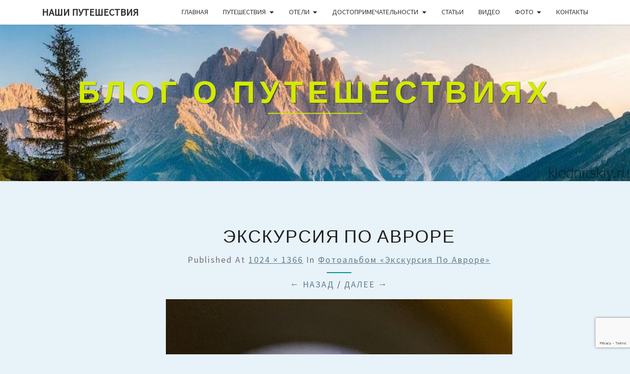

--- FILE ---
content_type: text/html; charset=UTF-8
request_url: http://klodnitskiy.ru/fotoalbomy-2020-goda/fotoalbom-ekskursiya-po-avrore/28c84daf-54de-4beb-8177-566c78e54773/
body_size: 15485
content:
<!DOCTYPE html>

<!--[if IE 8]>
<html id="ie8" dir="ltr" lang="ru-RU" prefix="og: https://ogp.me/ns#">
<![endif]-->
<!--[if !(IE 8) ]><!-->
<html dir="ltr" lang="ru-RU" prefix="og: https://ogp.me/ns#">
<!--<![endif]-->
<head>
<link rel="icon" href="http://klodnitskiy.ru/favicon.ico" type="image/x-icon">
<!-- Yandex.RTB -->
<script>window.yaContextCb=window.yaContextCb||[]</script>
<script src="https://yandex.ru/ads/system/context.js" async></script>
<meta charset="UTF-8" />
<meta name="viewport" content="width=device-width" />
<link rel="profile" href="http://gmpg.org/xfn/11" />
<link rel="pingback" href="http://klodnitskiy.ru/xmlrpc.php" />
<title>Экскурсия по Авроре | Блог о путешествиях</title>

		<!-- All in One SEO 4.8.2 - aioseo.com -->
	<meta name="robots" content="max-image-preview:large" />
	<meta name="yandex-verification" content="678a13c6674eb9c5" />
	<link rel="canonical" href="http://klodnitskiy.ru/fotoalbomy-2020-goda/fotoalbom-ekskursiya-po-avrore/28c84daf-54de-4beb-8177-566c78e54773/" />
	<meta name="generator" content="All in One SEO (AIOSEO) 4.8.2" />
		<meta property="og:locale" content="ru_RU" />
		<meta property="og:site_name" content="Блог о путешествиях |      " />
		<meta property="og:type" content="article" />
		<meta property="og:title" content="Экскурсия по Авроре | Блог о путешествиях" />
		<meta property="og:url" content="http://klodnitskiy.ru/fotoalbomy-2020-goda/fotoalbom-ekskursiya-po-avrore/28c84daf-54de-4beb-8177-566c78e54773/" />
		<meta property="article:published_time" content="2020-09-22T06:46:15+00:00" />
		<meta property="article:modified_time" content="2020-09-24T07:40:51+00:00" />
		<meta name="twitter:card" content="summary" />
		<meta name="twitter:title" content="Экскурсия по Авроре | Блог о путешествиях" />
		<script type="application/ld+json" class="aioseo-schema">
			{"@context":"https:\/\/schema.org","@graph":[{"@type":"BreadcrumbList","@id":"http:\/\/klodnitskiy.ru\/fotoalbomy-2020-goda\/fotoalbom-ekskursiya-po-avrore\/28c84daf-54de-4beb-8177-566c78e54773\/#breadcrumblist","itemListElement":[{"@type":"ListItem","@id":"http:\/\/klodnitskiy.ru\/#listItem","position":1,"name":"\u0413\u043b\u0430\u0432\u043d\u0430\u044f \u0441\u0442\u0440\u0430\u043d\u0438\u0446\u0430","item":"http:\/\/klodnitskiy.ru\/","nextItem":{"@type":"ListItem","@id":"http:\/\/klodnitskiy.ru\/fotoalbomy-2020-goda\/fotoalbom-ekskursiya-po-avrore\/28c84daf-54de-4beb-8177-566c78e54773\/#listItem","name":"\u042d\u043a\u0441\u043a\u0443\u0440\u0441\u0438\u044f \u043f\u043e \u0410\u0432\u0440\u043e\u0440\u0435"}},{"@type":"ListItem","@id":"http:\/\/klodnitskiy.ru\/fotoalbomy-2020-goda\/fotoalbom-ekskursiya-po-avrore\/28c84daf-54de-4beb-8177-566c78e54773\/#listItem","position":2,"name":"\u042d\u043a\u0441\u043a\u0443\u0440\u0441\u0438\u044f \u043f\u043e \u0410\u0432\u0440\u043e\u0440\u0435","previousItem":{"@type":"ListItem","@id":"http:\/\/klodnitskiy.ru\/#listItem","name":"\u0413\u043b\u0430\u0432\u043d\u0430\u044f \u0441\u0442\u0440\u0430\u043d\u0438\u0446\u0430"}}]},{"@type":"ItemPage","@id":"http:\/\/klodnitskiy.ru\/fotoalbomy-2020-goda\/fotoalbom-ekskursiya-po-avrore\/28c84daf-54de-4beb-8177-566c78e54773\/#itempage","url":"http:\/\/klodnitskiy.ru\/fotoalbomy-2020-goda\/fotoalbom-ekskursiya-po-avrore\/28c84daf-54de-4beb-8177-566c78e54773\/","name":"\u042d\u043a\u0441\u043a\u0443\u0440\u0441\u0438\u044f \u043f\u043e \u0410\u0432\u0440\u043e\u0440\u0435 | \u0411\u043b\u043e\u0433 \u043e \u043f\u0443\u0442\u0435\u0448\u0435\u0441\u0442\u0432\u0438\u044f\u0445","inLanguage":"ru-RU","isPartOf":{"@id":"http:\/\/klodnitskiy.ru\/#website"},"breadcrumb":{"@id":"http:\/\/klodnitskiy.ru\/fotoalbomy-2020-goda\/fotoalbom-ekskursiya-po-avrore\/28c84daf-54de-4beb-8177-566c78e54773\/#breadcrumblist"},"author":{"@id":"http:\/\/klodnitskiy.ru\/author\/adminek\/#author"},"creator":{"@id":"http:\/\/klodnitskiy.ru\/author\/adminek\/#author"},"datePublished":"2020-09-22T09:46:15+03:00","dateModified":"2020-09-24T10:40:51+03:00"},{"@type":"Person","@id":"http:\/\/klodnitskiy.ru\/#person","name":"Evgeniy Klodnitskiy"},{"@type":"Person","@id":"http:\/\/klodnitskiy.ru\/author\/adminek\/#author","url":"http:\/\/klodnitskiy.ru\/author\/adminek\/","name":"Evgeniy Klodnitskiy"},{"@type":"WebSite","@id":"http:\/\/klodnitskiy.ru\/#website","url":"http:\/\/klodnitskiy.ru\/","name":"\u0411\u043b\u043e\u0433 \u043e \u043f\u0443\u0442\u0435\u0448\u0435\u0441\u0442\u0432\u0438\u044f\u0445","description":"\u00a0\u00a0\u00a0\u00a0\u00a0","inLanguage":"ru-RU","publisher":{"@id":"http:\/\/klodnitskiy.ru\/#person"}}]}
		</script>
		<!-- All in One SEO -->

<link rel='dns-prefetch' href='//fonts.googleapis.com' />
<link rel="alternate" type="application/rss+xml" title="Блог о путешествиях &raquo; Лента" href="http://klodnitskiy.ru/feed/" />
<link rel="alternate" type="application/rss+xml" title="Блог о путешествиях &raquo; Лента комментариев" href="http://klodnitskiy.ru/comments/feed/" />
<script type="text/javascript">
/* <![CDATA[ */
window._wpemojiSettings = {"baseUrl":"https:\/\/s.w.org\/images\/core\/emoji\/15.0.3\/72x72\/","ext":".png","svgUrl":"https:\/\/s.w.org\/images\/core\/emoji\/15.0.3\/svg\/","svgExt":".svg","source":{"concatemoji":"http:\/\/klodnitskiy.ru\/wp-includes\/js\/wp-emoji-release.min.js?ver=6.6.4"}};
/*! This file is auto-generated */
!function(i,n){var o,s,e;function c(e){try{var t={supportTests:e,timestamp:(new Date).valueOf()};sessionStorage.setItem(o,JSON.stringify(t))}catch(e){}}function p(e,t,n){e.clearRect(0,0,e.canvas.width,e.canvas.height),e.fillText(t,0,0);var t=new Uint32Array(e.getImageData(0,0,e.canvas.width,e.canvas.height).data),r=(e.clearRect(0,0,e.canvas.width,e.canvas.height),e.fillText(n,0,0),new Uint32Array(e.getImageData(0,0,e.canvas.width,e.canvas.height).data));return t.every(function(e,t){return e===r[t]})}function u(e,t,n){switch(t){case"flag":return n(e,"\ud83c\udff3\ufe0f\u200d\u26a7\ufe0f","\ud83c\udff3\ufe0f\u200b\u26a7\ufe0f")?!1:!n(e,"\ud83c\uddfa\ud83c\uddf3","\ud83c\uddfa\u200b\ud83c\uddf3")&&!n(e,"\ud83c\udff4\udb40\udc67\udb40\udc62\udb40\udc65\udb40\udc6e\udb40\udc67\udb40\udc7f","\ud83c\udff4\u200b\udb40\udc67\u200b\udb40\udc62\u200b\udb40\udc65\u200b\udb40\udc6e\u200b\udb40\udc67\u200b\udb40\udc7f");case"emoji":return!n(e,"\ud83d\udc26\u200d\u2b1b","\ud83d\udc26\u200b\u2b1b")}return!1}function f(e,t,n){var r="undefined"!=typeof WorkerGlobalScope&&self instanceof WorkerGlobalScope?new OffscreenCanvas(300,150):i.createElement("canvas"),a=r.getContext("2d",{willReadFrequently:!0}),o=(a.textBaseline="top",a.font="600 32px Arial",{});return e.forEach(function(e){o[e]=t(a,e,n)}),o}function t(e){var t=i.createElement("script");t.src=e,t.defer=!0,i.head.appendChild(t)}"undefined"!=typeof Promise&&(o="wpEmojiSettingsSupports",s=["flag","emoji"],n.supports={everything:!0,everythingExceptFlag:!0},e=new Promise(function(e){i.addEventListener("DOMContentLoaded",e,{once:!0})}),new Promise(function(t){var n=function(){try{var e=JSON.parse(sessionStorage.getItem(o));if("object"==typeof e&&"number"==typeof e.timestamp&&(new Date).valueOf()<e.timestamp+604800&&"object"==typeof e.supportTests)return e.supportTests}catch(e){}return null}();if(!n){if("undefined"!=typeof Worker&&"undefined"!=typeof OffscreenCanvas&&"undefined"!=typeof URL&&URL.createObjectURL&&"undefined"!=typeof Blob)try{var e="postMessage("+f.toString()+"("+[JSON.stringify(s),u.toString(),p.toString()].join(",")+"));",r=new Blob([e],{type:"text/javascript"}),a=new Worker(URL.createObjectURL(r),{name:"wpTestEmojiSupports"});return void(a.onmessage=function(e){c(n=e.data),a.terminate(),t(n)})}catch(e){}c(n=f(s,u,p))}t(n)}).then(function(e){for(var t in e)n.supports[t]=e[t],n.supports.everything=n.supports.everything&&n.supports[t],"flag"!==t&&(n.supports.everythingExceptFlag=n.supports.everythingExceptFlag&&n.supports[t]);n.supports.everythingExceptFlag=n.supports.everythingExceptFlag&&!n.supports.flag,n.DOMReady=!1,n.readyCallback=function(){n.DOMReady=!0}}).then(function(){return e}).then(function(){var e;n.supports.everything||(n.readyCallback(),(e=n.source||{}).concatemoji?t(e.concatemoji):e.wpemoji&&e.twemoji&&(t(e.twemoji),t(e.wpemoji)))}))}((window,document),window._wpemojiSettings);
/* ]]> */
</script>
<style id='wp-emoji-styles-inline-css' type='text/css'>

	img.wp-smiley, img.emoji {
		display: inline !important;
		border: none !important;
		box-shadow: none !important;
		height: 1em !important;
		width: 1em !important;
		margin: 0 0.07em !important;
		vertical-align: -0.1em !important;
		background: none !important;
		padding: 0 !important;
	}
</style>
<link rel='stylesheet' id='wp-block-library-css' href='http://klodnitskiy.ru/wp-includes/css/dist/block-library/style.min.css?ver=6.6.4' type='text/css' media='all' />
<link rel='stylesheet' id='wp-components-css' href='http://klodnitskiy.ru/wp-includes/css/dist/components/style.min.css?ver=6.6.4' type='text/css' media='all' />
<link rel='stylesheet' id='wptelegram_widget-blocks-0-css' href='http://klodnitskiy.ru/wp-content/plugins/wptelegram-widget/assets/build/dist/blocks-C9ogPNk6.css' type='text/css' media='all' />
<style id='wptelegram_widget-blocks-0-inline-css' type='text/css'>
:root {--wptelegram-widget-join-link-bg-color: #389ce9;--wptelegram-widget-join-link-color: #fff}
</style>
<link rel='stylesheet' id='wptelegram_widget-public-0-css' href='http://klodnitskiy.ru/wp-content/plugins/wptelegram-widget/assets/build/dist/public-DEib7km8.css' type='text/css' media='all' />
<style id='classic-theme-styles-inline-css' type='text/css'>
/*! This file is auto-generated */
.wp-block-button__link{color:#fff;background-color:#32373c;border-radius:9999px;box-shadow:none;text-decoration:none;padding:calc(.667em + 2px) calc(1.333em + 2px);font-size:1.125em}.wp-block-file__button{background:#32373c;color:#fff;text-decoration:none}
</style>
<style id='global-styles-inline-css' type='text/css'>
:root{--wp--preset--aspect-ratio--square: 1;--wp--preset--aspect-ratio--4-3: 4/3;--wp--preset--aspect-ratio--3-4: 3/4;--wp--preset--aspect-ratio--3-2: 3/2;--wp--preset--aspect-ratio--2-3: 2/3;--wp--preset--aspect-ratio--16-9: 16/9;--wp--preset--aspect-ratio--9-16: 9/16;--wp--preset--color--black: #000000;--wp--preset--color--cyan-bluish-gray: #abb8c3;--wp--preset--color--white: #ffffff;--wp--preset--color--pale-pink: #f78da7;--wp--preset--color--vivid-red: #cf2e2e;--wp--preset--color--luminous-vivid-orange: #ff6900;--wp--preset--color--luminous-vivid-amber: #fcb900;--wp--preset--color--light-green-cyan: #7bdcb5;--wp--preset--color--vivid-green-cyan: #00d084;--wp--preset--color--pale-cyan-blue: #8ed1fc;--wp--preset--color--vivid-cyan-blue: #0693e3;--wp--preset--color--vivid-purple: #9b51e0;--wp--preset--gradient--vivid-cyan-blue-to-vivid-purple: linear-gradient(135deg,rgba(6,147,227,1) 0%,rgb(155,81,224) 100%);--wp--preset--gradient--light-green-cyan-to-vivid-green-cyan: linear-gradient(135deg,rgb(122,220,180) 0%,rgb(0,208,130) 100%);--wp--preset--gradient--luminous-vivid-amber-to-luminous-vivid-orange: linear-gradient(135deg,rgba(252,185,0,1) 0%,rgba(255,105,0,1) 100%);--wp--preset--gradient--luminous-vivid-orange-to-vivid-red: linear-gradient(135deg,rgba(255,105,0,1) 0%,rgb(207,46,46) 100%);--wp--preset--gradient--very-light-gray-to-cyan-bluish-gray: linear-gradient(135deg,rgb(238,238,238) 0%,rgb(169,184,195) 100%);--wp--preset--gradient--cool-to-warm-spectrum: linear-gradient(135deg,rgb(74,234,220) 0%,rgb(151,120,209) 20%,rgb(207,42,186) 40%,rgb(238,44,130) 60%,rgb(251,105,98) 80%,rgb(254,248,76) 100%);--wp--preset--gradient--blush-light-purple: linear-gradient(135deg,rgb(255,206,236) 0%,rgb(152,150,240) 100%);--wp--preset--gradient--blush-bordeaux: linear-gradient(135deg,rgb(254,205,165) 0%,rgb(254,45,45) 50%,rgb(107,0,62) 100%);--wp--preset--gradient--luminous-dusk: linear-gradient(135deg,rgb(255,203,112) 0%,rgb(199,81,192) 50%,rgb(65,88,208) 100%);--wp--preset--gradient--pale-ocean: linear-gradient(135deg,rgb(255,245,203) 0%,rgb(182,227,212) 50%,rgb(51,167,181) 100%);--wp--preset--gradient--electric-grass: linear-gradient(135deg,rgb(202,248,128) 0%,rgb(113,206,126) 100%);--wp--preset--gradient--midnight: linear-gradient(135deg,rgb(2,3,129) 0%,rgb(40,116,252) 100%);--wp--preset--font-size--small: 13px;--wp--preset--font-size--medium: 20px;--wp--preset--font-size--large: 36px;--wp--preset--font-size--x-large: 42px;--wp--preset--spacing--20: 0.44rem;--wp--preset--spacing--30: 0.67rem;--wp--preset--spacing--40: 1rem;--wp--preset--spacing--50: 1.5rem;--wp--preset--spacing--60: 2.25rem;--wp--preset--spacing--70: 3.38rem;--wp--preset--spacing--80: 5.06rem;--wp--preset--shadow--natural: 6px 6px 9px rgba(0, 0, 0, 0.2);--wp--preset--shadow--deep: 12px 12px 50px rgba(0, 0, 0, 0.4);--wp--preset--shadow--sharp: 6px 6px 0px rgba(0, 0, 0, 0.2);--wp--preset--shadow--outlined: 6px 6px 0px -3px rgba(255, 255, 255, 1), 6px 6px rgba(0, 0, 0, 1);--wp--preset--shadow--crisp: 6px 6px 0px rgba(0, 0, 0, 1);}:where(.is-layout-flex){gap: 0.5em;}:where(.is-layout-grid){gap: 0.5em;}body .is-layout-flex{display: flex;}.is-layout-flex{flex-wrap: wrap;align-items: center;}.is-layout-flex > :is(*, div){margin: 0;}body .is-layout-grid{display: grid;}.is-layout-grid > :is(*, div){margin: 0;}:where(.wp-block-columns.is-layout-flex){gap: 2em;}:where(.wp-block-columns.is-layout-grid){gap: 2em;}:where(.wp-block-post-template.is-layout-flex){gap: 1.25em;}:where(.wp-block-post-template.is-layout-grid){gap: 1.25em;}.has-black-color{color: var(--wp--preset--color--black) !important;}.has-cyan-bluish-gray-color{color: var(--wp--preset--color--cyan-bluish-gray) !important;}.has-white-color{color: var(--wp--preset--color--white) !important;}.has-pale-pink-color{color: var(--wp--preset--color--pale-pink) !important;}.has-vivid-red-color{color: var(--wp--preset--color--vivid-red) !important;}.has-luminous-vivid-orange-color{color: var(--wp--preset--color--luminous-vivid-orange) !important;}.has-luminous-vivid-amber-color{color: var(--wp--preset--color--luminous-vivid-amber) !important;}.has-light-green-cyan-color{color: var(--wp--preset--color--light-green-cyan) !important;}.has-vivid-green-cyan-color{color: var(--wp--preset--color--vivid-green-cyan) !important;}.has-pale-cyan-blue-color{color: var(--wp--preset--color--pale-cyan-blue) !important;}.has-vivid-cyan-blue-color{color: var(--wp--preset--color--vivid-cyan-blue) !important;}.has-vivid-purple-color{color: var(--wp--preset--color--vivid-purple) !important;}.has-black-background-color{background-color: var(--wp--preset--color--black) !important;}.has-cyan-bluish-gray-background-color{background-color: var(--wp--preset--color--cyan-bluish-gray) !important;}.has-white-background-color{background-color: var(--wp--preset--color--white) !important;}.has-pale-pink-background-color{background-color: var(--wp--preset--color--pale-pink) !important;}.has-vivid-red-background-color{background-color: var(--wp--preset--color--vivid-red) !important;}.has-luminous-vivid-orange-background-color{background-color: var(--wp--preset--color--luminous-vivid-orange) !important;}.has-luminous-vivid-amber-background-color{background-color: var(--wp--preset--color--luminous-vivid-amber) !important;}.has-light-green-cyan-background-color{background-color: var(--wp--preset--color--light-green-cyan) !important;}.has-vivid-green-cyan-background-color{background-color: var(--wp--preset--color--vivid-green-cyan) !important;}.has-pale-cyan-blue-background-color{background-color: var(--wp--preset--color--pale-cyan-blue) !important;}.has-vivid-cyan-blue-background-color{background-color: var(--wp--preset--color--vivid-cyan-blue) !important;}.has-vivid-purple-background-color{background-color: var(--wp--preset--color--vivid-purple) !important;}.has-black-border-color{border-color: var(--wp--preset--color--black) !important;}.has-cyan-bluish-gray-border-color{border-color: var(--wp--preset--color--cyan-bluish-gray) !important;}.has-white-border-color{border-color: var(--wp--preset--color--white) !important;}.has-pale-pink-border-color{border-color: var(--wp--preset--color--pale-pink) !important;}.has-vivid-red-border-color{border-color: var(--wp--preset--color--vivid-red) !important;}.has-luminous-vivid-orange-border-color{border-color: var(--wp--preset--color--luminous-vivid-orange) !important;}.has-luminous-vivid-amber-border-color{border-color: var(--wp--preset--color--luminous-vivid-amber) !important;}.has-light-green-cyan-border-color{border-color: var(--wp--preset--color--light-green-cyan) !important;}.has-vivid-green-cyan-border-color{border-color: var(--wp--preset--color--vivid-green-cyan) !important;}.has-pale-cyan-blue-border-color{border-color: var(--wp--preset--color--pale-cyan-blue) !important;}.has-vivid-cyan-blue-border-color{border-color: var(--wp--preset--color--vivid-cyan-blue) !important;}.has-vivid-purple-border-color{border-color: var(--wp--preset--color--vivid-purple) !important;}.has-vivid-cyan-blue-to-vivid-purple-gradient-background{background: var(--wp--preset--gradient--vivid-cyan-blue-to-vivid-purple) !important;}.has-light-green-cyan-to-vivid-green-cyan-gradient-background{background: var(--wp--preset--gradient--light-green-cyan-to-vivid-green-cyan) !important;}.has-luminous-vivid-amber-to-luminous-vivid-orange-gradient-background{background: var(--wp--preset--gradient--luminous-vivid-amber-to-luminous-vivid-orange) !important;}.has-luminous-vivid-orange-to-vivid-red-gradient-background{background: var(--wp--preset--gradient--luminous-vivid-orange-to-vivid-red) !important;}.has-very-light-gray-to-cyan-bluish-gray-gradient-background{background: var(--wp--preset--gradient--very-light-gray-to-cyan-bluish-gray) !important;}.has-cool-to-warm-spectrum-gradient-background{background: var(--wp--preset--gradient--cool-to-warm-spectrum) !important;}.has-blush-light-purple-gradient-background{background: var(--wp--preset--gradient--blush-light-purple) !important;}.has-blush-bordeaux-gradient-background{background: var(--wp--preset--gradient--blush-bordeaux) !important;}.has-luminous-dusk-gradient-background{background: var(--wp--preset--gradient--luminous-dusk) !important;}.has-pale-ocean-gradient-background{background: var(--wp--preset--gradient--pale-ocean) !important;}.has-electric-grass-gradient-background{background: var(--wp--preset--gradient--electric-grass) !important;}.has-midnight-gradient-background{background: var(--wp--preset--gradient--midnight) !important;}.has-small-font-size{font-size: var(--wp--preset--font-size--small) !important;}.has-medium-font-size{font-size: var(--wp--preset--font-size--medium) !important;}.has-large-font-size{font-size: var(--wp--preset--font-size--large) !important;}.has-x-large-font-size{font-size: var(--wp--preset--font-size--x-large) !important;}
:where(.wp-block-post-template.is-layout-flex){gap: 1.25em;}:where(.wp-block-post-template.is-layout-grid){gap: 1.25em;}
:where(.wp-block-columns.is-layout-flex){gap: 2em;}:where(.wp-block-columns.is-layout-grid){gap: 2em;}
:root :where(.wp-block-pullquote){font-size: 1.5em;line-height: 1.6;}
</style>
<link rel='stylesheet' id='contact-form-7-css' href='http://klodnitskiy.ru/wp-content/plugins/contact-form-7/includes/css/styles.css?ver=6.0.6' type='text/css' media='all' />
<link rel='stylesheet' id='lbwps-styles-photoswipe5-main-css' href='http://klodnitskiy.ru/wp-content/plugins/lightbox-photoswipe/assets/ps5/styles/main.css?ver=5.6.2' type='text/css' media='all' />
<link rel='stylesheet' id='bootstrap-css' href='http://klodnitskiy.ru/wp-content/themes/nisarg/css/bootstrap.css?ver=6.6.4' type='text/css' media='all' />
<link rel='stylesheet' id='font-awesome-css' href='http://klodnitskiy.ru/wp-content/themes/nisarg/font-awesome/css/font-awesome.min.css?ver=6.6.4' type='text/css' media='all' />
<link rel='stylesheet' id='nisarg-style-css' href='http://klodnitskiy.ru/wp-content/themes/nisarg/style.css?ver=6.6.4' type='text/css' media='all' />
<style id='nisarg-style-inline-css' type='text/css'>
	/* Color Scheme */

	/* Accent Color */

	a:active,
	a:hover,
	a:focus {
	    color: #009688;
	}

	.main-navigation .primary-menu > li > a:hover, .main-navigation .primary-menu > li > a:focus {
		color: #009688;
	}
	
	.main-navigation .primary-menu .sub-menu .current_page_item > a,
	.main-navigation .primary-menu .sub-menu .current-menu-item > a {
		color: #009688;
	}
	.main-navigation .primary-menu .sub-menu .current_page_item > a:hover,
	.main-navigation .primary-menu .sub-menu .current_page_item > a:focus,
	.main-navigation .primary-menu .sub-menu .current-menu-item > a:hover,
	.main-navigation .primary-menu .sub-menu .current-menu-item > a:focus {
		background-color: #fff;
		color: #009688;
	}
	.dropdown-toggle:hover,
	.dropdown-toggle:focus {
		color: #009688;
	}

	@media (min-width: 768px){
		.main-navigation .primary-menu > .current_page_item > a,
		.main-navigation .primary-menu > .current_page_item > a:hover,
		.main-navigation .primary-menu > .current_page_item > a:focus,
		.main-navigation .primary-menu > .current-menu-item > a,
		.main-navigation .primary-menu > .current-menu-item > a:hover,
		.main-navigation .primary-menu > .current-menu-item > a:focus,
		.main-navigation .primary-menu > .current_page_ancestor > a,
		.main-navigation .primary-menu > .current_page_ancestor > a:hover,
		.main-navigation .primary-menu > .current_page_ancestor > a:focus,
		.main-navigation .primary-menu > .current-menu-ancestor > a,
		.main-navigation .primary-menu > .current-menu-ancestor > a:hover,
		.main-navigation .primary-menu > .current-menu-ancestor > a:focus {
			border-top: 4px solid #009688;
		}
		.main-navigation ul ul a:hover,
		.main-navigation ul ul a.focus {
			color: #fff;
			background-color: #009688;
		}
	}

	.main-navigation .primary-menu > .open > a, .main-navigation .primary-menu > .open > a:hover, .main-navigation .primary-menu > .open > a:focus {
		color: #009688;
	}

	.main-navigation .primary-menu > li > .sub-menu  li > a:hover,
	.main-navigation .primary-menu > li > .sub-menu  li > a:focus {
		color: #fff;
		background-color: #009688;
	}

	@media (max-width: 767px) {
		.main-navigation .primary-menu .open .sub-menu > li > a:hover {
			color: #fff;
			background-color: #009688;
		}
	}

	.sticky-post{
		color: #fff;
	    background: #009688; 
	}
	
	.entry-title a:hover,
	.entry-title a:focus{
	    color: #009688;
	}

	.entry-header .entry-meta::after{
	    background: #009688;
	}

	.fa {
		color: #009688;
	}

	.btn-default{
		border-bottom: 1px solid #009688;
	}

	.btn-default:hover, .btn-default:focus{
	    border-bottom: 1px solid #009688;
	    background-color: #009688;
	}

	.nav-previous:hover, .nav-next:hover{
	    border: 1px solid #009688;
	    background-color: #009688;
	}

	.next-post a:hover,.prev-post a:hover{
	    color: #009688;
	}

	.posts-navigation .next-post a:hover .fa, .posts-navigation .prev-post a:hover .fa{
	    color: #009688;
	}


	#secondary .widget-title::after{
		position: absolute;
	    width: 50px;
	    display: block;
	    height: 4px;    
	    bottom: -15px;
		background-color: #009688;
	    content: "";
	}

	#secondary .widget a:hover,
	#secondary .widget a:focus{
		color: #009688;
	}

	#secondary .widget_calendar tbody a {
		color: #fff;
		padding: 0.2em;
	    background-color: #009688;
	}

	#secondary .widget_calendar tbody a:hover{
		color: #fff;
	    padding: 0.2em;
	    background-color: #009688;  
	}	

</style>
<link rel='stylesheet' id='nisarggooglefonts-css' href='//fonts.googleapis.com/css?family=Lato:400,300italic,700|Source+Sans+Pro:400,400italic' type='text/css' media='all' />
<link rel='stylesheet' id='travelpayouts-assets-loader-loader.502052c178d2b15bb98b.css-css' href='http://klodnitskiy.ru/wp-content/plugins/travelpayouts/assets/loader.502052c178d2b15bb98b.css?ver=1.1.23' type='text/css' media='all' />
<script type="text/javascript" src="http://klodnitskiy.ru/wp-includes/js/jquery/jquery.min.js?ver=3.7.1" id="jquery-core-js"></script>
<script type="text/javascript" src="http://klodnitskiy.ru/wp-includes/js/jquery/jquery-migrate.min.js?ver=3.4.1" id="jquery-migrate-js"></script>
<!--[if lt IE 9]>
<script type="text/javascript" src="http://klodnitskiy.ru/wp-content/themes/nisarg/js/html5shiv.js?ver=3.7.3" id="html5shiv-js"></script>
<![endif]-->
<link rel="https://api.w.org/" href="http://klodnitskiy.ru/wp-json/" /><link rel="alternate" title="JSON" type="application/json" href="http://klodnitskiy.ru/wp-json/wp/v2/media/12172" /><link rel="EditURI" type="application/rsd+xml" title="RSD" href="http://klodnitskiy.ru/xmlrpc.php?rsd" />
<meta name="generator" content="WordPress 6.6.4" />
<link rel='shortlink' href='http://klodnitskiy.ru/?p=12172' />
<link rel="alternate" title="oEmbed (JSON)" type="application/json+oembed" href="http://klodnitskiy.ru/wp-json/oembed/1.0/embed?url=http%3A%2F%2Fklodnitskiy.ru%2Ffotoalbomy-2020-goda%2Ffotoalbom-ekskursiya-po-avrore%2F28c84daf-54de-4beb-8177-566c78e54773%2F" />
<link rel="alternate" title="oEmbed (XML)" type="text/xml+oembed" href="http://klodnitskiy.ru/wp-json/oembed/1.0/embed?url=http%3A%2F%2Fklodnitskiy.ru%2Ffotoalbomy-2020-goda%2Ffotoalbom-ekskursiya-po-avrore%2F28c84daf-54de-4beb-8177-566c78e54773%2F&#038;format=xml" />

<style type="text/css">
        .site-header { background: #e8f2f9; }
</style>

		<style type="text/css" id="nisarg-header-css">
					.site-header {
				background: url(http://klodnitskiy.ru/wp-content/uploads/2025/09/cropped-img_6551.jpg) no-repeat scroll top;
				background-size: cover;
			}
			@media (min-width: 320px) and (max-width: 359px ) {
				.site-header {
					height: 79px;
				}
			}
			@media (min-width: 360px) and (max-width: 767px ) {
				.site-header {
					height: 89px;
				}
			}
			@media (min-width: 768px) and (max-width: 979px ) {
				.site-header {
					height: 191px;
				}
			}
			@media (min-width: 980px) and (max-width: 1279px ){
				.site-header {
					height: 243px;
				}
			}
			@media (min-width: 1280px) and (max-width: 1365px ){
				.site-header {
					height: 318px;
				}
			}
			@media (min-width: 1366px) and (max-width: 1439px ){
				.site-header {
					height: 339px;
				}
			}
			@media (min-width: 1440px) and (max-width: 1599px ) {
				.site-header {
					height: 358px;
				}
			}
			@media (min-width: 1600px) and (max-width: 1919px ) {
				.site-header {
					height: 398px;
				}
			}
			@media (min-width: 1920px) and (max-width: 2559px ) {
				.site-header {
					height: 477px;
				}
			}
			@media (min-width: 2560px)  and (max-width: 2879px ) {
				.site-header {
					height: 636px;
				}
			}
			@media (min-width: 2880px) {
				.site-header {
					height: 716px;
				}
			}
			.site-header{
				-webkit-box-shadow: 0px 0px 2px 1px rgba(182,182,182,0.3);
		    	-moz-box-shadow: 0px 0px 2px 1px rgba(182,182,182,0.3);
		    	-o-box-shadow: 0px 0px 2px 1px rgba(182,182,182,0.3);
		    	box-shadow: 0px 0px 2px 1px rgba(182,182,182,0.3);
			}
					.site-title,
			.site-description {
				color: #d3ea00;
			}
			.site-title::after{
				background: #d3ea00;
				content:"";
			}
		</style>
		<style type="text/css" id="custom-background-css">
body.custom-background { background-color: #e8f2f9; }
</style>
	</head>
<body class="attachment attachment-template-default attachmentid-12172 attachment-jpeg custom-background">
<div id="page" class="hfeed site">
<header id="masthead"  role="banner">
	<nav id="site-navigation" class="main-navigation navbar-fixed-top navbar-left" role="navigation">
		<!-- Brand and toggle get grouped for better mobile display -->
		<div class="container" id="navigation_menu">
			<div class="navbar-header">
									<button type="button" class="menu-toggle" data-toggle="collapse" data-target=".navbar-ex1-collapse">
						<span class="sr-only">Toggle navigation</span>
						<span class="icon-bar"></span> 
						<span class="icon-bar"></span>
						<span class="icon-bar"></span>
					</button>
									<a class="navbar-brand" href="http://klodnitskiy.ru/">Наши путешествия</a>
			</div><!-- .navbar-header -->
			<div class="collapse navbar-collapse navbar-ex1-collapse"><ul id="menu-menyu_1" class="primary-menu"><li id="menu-item-9" class="menu-item menu-item-type-custom menu-item-object-custom menu-item-home menu-item-9"><a href="http://klodnitskiy.ru">Главная</a></li>
<li id="menu-item-51" class="menu-item menu-item-type-taxonomy menu-item-object-category menu-item-has-children menu-item-51"><a href="http://klodnitskiy.ru/category/puteshestviya/">Путешествия</a>
<ul class="sub-menu">
	<li id="menu-item-52" class="menu-item menu-item-type-taxonomy menu-item-object-category menu-item-52"><a href="http://klodnitskiy.ru/category/puteshestviya/avtoputeshestviya/">Автопутешествия</a></li>
	<li id="menu-item-57" class="menu-item menu-item-type-taxonomy menu-item-object-category menu-item-57"><a href="http://klodnitskiy.ru/category/puteshestviya/otdyh-na-more/">Отдых на море</a></li>
	<li id="menu-item-55" class="menu-item menu-item-type-taxonomy menu-item-object-category menu-item-55"><a href="http://klodnitskiy.ru/category/puteshestviya/komandirovki/">Командировки</a></li>
	<li id="menu-item-11906" class="menu-item menu-item-type-taxonomy menu-item-object-category menu-item-11906"><a href="http://klodnitskiy.ru/category/puteshestviya/puteshestviya-s-detmi/">Путешествия с детьми</a></li>
	<li id="menu-item-56" class="menu-item menu-item-type-taxonomy menu-item-object-category menu-item-56"><a href="http://klodnitskiy.ru/category/puteshestviya/obzornye-ekskursii/">Экскурсии</a></li>
	<li id="menu-item-10184" class="menu-item menu-item-type-taxonomy menu-item-object-category menu-item-10184"><a href="http://klodnitskiy.ru/category/puteshestviya/puteshestviya-po-rossii/">Россия</a></li>
	<li id="menu-item-623" class="menu-item menu-item-type-post_type menu-item-object-page menu-item-623"><a href="http://klodnitskiy.ru/kak-samomu-organizovat-puteshestvie/">Организация тура</a></li>
</ul>
</li>
<li id="menu-item-53" class="menu-item menu-item-type-taxonomy menu-item-object-category menu-item-has-children menu-item-53"><a href="http://klodnitskiy.ru/category/gostiniczy-i-oteli/">Отели</a>
<ul class="sub-menu">
	<li id="menu-item-9053" class="menu-item menu-item-type-taxonomy menu-item-object-category menu-item-9053"><a href="http://klodnitskiy.ru/category/poseshhennye-oteli/">Посещенные отели</a></li>
	<li id="menu-item-9109" class="menu-item menu-item-type-taxonomy menu-item-object-category menu-item-has-children menu-item-9109"><a href="http://klodnitskiy.ru/category/gostiniczy-i-oteli/rossiya/">Россия</a>
	<ul class="sub-menu">
		<li id="menu-item-14928" class="menu-item menu-item-type-custom menu-item-object-custom menu-item-14928"><a href="https://tp.media/click?shmarker=29328&#038;promo_id=7037&#038;source_type=link&#038;type=click&#038;campaign_id=459&#038;trs=38551">Санкт-Петербург</a></li>
		<li id="menu-item-14929" class="menu-item menu-item-type-custom menu-item-object-custom menu-item-14929"><a href="https://tp.media/r?marker=29328&#038;trs=38551&#038;p=7038&#038;u=https%3A%2F%2Fostrovok.ru%2Fhotel%2Frussia%2Fmoscow%2F">Москва</a></li>
		<li id="menu-item-14930" class="menu-item menu-item-type-custom menu-item-object-custom menu-item-14930"><a href="https://tp.media/r?marker=29328&#038;trs=38551&#038;p=7038&#038;u=https%3A%2F%2Fostrovok.ru%2Fhotel%2Frussia%2Fsochi%2F">Сочи</a></li>
		<li id="menu-item-14931" class="menu-item menu-item-type-custom menu-item-object-custom menu-item-14931"><a href="https://tp.media/r?marker=29328&#038;trs=38551&#038;p=7038&#038;u=https%3A%2F%2Fostrovok.ru%2Fhotel%2Frussia%2Fkazan%2F">Казань</a></li>
		<li id="menu-item-14927" class="menu-item menu-item-type-custom menu-item-object-custom menu-item-14927"><a href="https://tp.media/r?marker=29328&#038;trs=38551&#038;p=7038&#038;u=https%3A%2F%2Fostrovok.ru%2Fhotel%2Frussia%2Fyekaterinburg%2F">Екатеринбург</a></li>
		<li id="menu-item-14932" class="menu-item menu-item-type-custom menu-item-object-custom menu-item-14932"><a href="https://tp.media/r?marker=29328&#038;trs=38551&#038;p=7038&#038;u=https%3A%2F%2Fostrovok.ru%2Fhotel%2Frussia%2Fkaliningrad%2F">Калининград</a></li>
		<li id="menu-item-14934" class="menu-item menu-item-type-custom menu-item-object-custom menu-item-14934"><a href="https://ostrovok.ru/hotel/russia/anapa/">Анапа</a></li>
		<li id="menu-item-14933" class="menu-item menu-item-type-custom menu-item-object-custom menu-item-14933"><a href="https://tp.media/r?marker=29328&#038;trs=38551&#038;p=7038&#038;u=https%3A%2F%2Fostrovok.ru%2Fhotel%2Frussia%2Fnizhniy_novgorod%2F">Нижний Новгород</a></li>
		<li id="menu-item-14935" class="menu-item menu-item-type-custom menu-item-object-custom menu-item-14935"><a href="https://ostrovok.ru/hotel/russia/gelendzhik/">Геленджик</a></li>
	</ul>
</li>
	<li id="menu-item-14949" class="menu-item menu-item-type-custom menu-item-object-custom menu-item-has-children menu-item-14949"><a href="#">Западная Европа</a>
	<ul class="sub-menu">
		<li id="menu-item-9499" class="menu-item menu-item-type-post_type menu-item-object-post menu-item-has-children menu-item-9499"><a href="http://klodnitskiy.ru/2020/07/08/gostiniczy-germanii/">Германия</a>
		<ul class="sub-menu">
			<li id="menu-item-14942" class="menu-item menu-item-type-custom menu-item-object-custom menu-item-14942"><a href="https://tp.media/r?marker=29328&#038;trs=38551&#038;p=7038&#038;u=https%3A%2F%2Fostrovok.ru%2Fhotel%2Fgermany%2Fberlin%2F">Берлин</a></li>
			<li id="menu-item-14943" class="menu-item menu-item-type-custom menu-item-object-custom menu-item-14943"><a href="https://tp.media/r?marker=29328&#038;trs=38551&#038;p=7038&#038;u=https%3A%2F%2Fostrovok.ru%2Fhotel%2Fgermany%2Fdusseldorf_dusseldorf_international_airport_airport%2F">Дюссельдорф</a></li>
			<li id="menu-item-14944" class="menu-item menu-item-type-custom menu-item-object-custom menu-item-14944"><a href="https://tp.media/r?marker=29328&#038;trs=38551&#038;p=7038&#038;u=https%3A%2F%2Fostrovok.ru%2Fhotel%2Fgermany%2Fcologne%2F">Кёльн</a></li>
			<li id="menu-item-14945" class="menu-item menu-item-type-custom menu-item-object-custom menu-item-14945"><a href="https://tp.media/r?marker=29328&#038;trs=38551&#038;p=7038&#038;u=https%3A%2F%2Fostrovok.ru%2Fhotel%2Fgermany%2Fmunich%2F">Мюнхен</a></li>
			<li id="menu-item-14946" class="menu-item menu-item-type-custom menu-item-object-custom menu-item-14946"><a href="https://tp.media/r?marker=29328&#038;trs=38551&#038;p=7038&#038;u=https%3A%2F%2Fostrovok.ru%2Fhotel%2Fgermany%2Fhamburg%2F">Гамбург</a></li>
			<li id="menu-item-14947" class="menu-item menu-item-type-custom menu-item-object-custom menu-item-14947"><a href="https://tp.media/r?marker=29328&#038;trs=38551&#038;p=7038&#038;u=https%3A%2F%2Fostrovok.ru%2Fhotel%2Fgermany%2Fleipzig%2F">Лейпциг</a></li>
			<li id="menu-item-14948" class="menu-item menu-item-type-custom menu-item-object-custom menu-item-14948"><a href="https://tp.media/r?marker=29328&#038;trs=38551&#038;p=7038&#038;u=https%3A%2F%2Fostrovok.ru%2Fhotel%2Fgermany%2Fnuremberg_nuremberg_airport_airport%2F">Нюрнберг</a></li>
		</ul>
</li>
		<li id="menu-item-9600" class="menu-item menu-item-type-post_type menu-item-object-post menu-item-has-children menu-item-9600"><a href="http://klodnitskiy.ru/2020/07/09/gostiniczy-slovenii/">Словения</a>
		<ul class="sub-menu">
			<li id="menu-item-14969" class="menu-item menu-item-type-custom menu-item-object-custom menu-item-14969"><a href="https://tp.media/r?marker=29328&#038;trs=38551&#038;p=7038&#038;u=https%3A%2F%2Fostrovok.ru%2Fhotel%2Fslovenia%2Fljubljana%2F">Любляна</a></li>
		</ul>
</li>
		<li id="menu-item-9515" class="menu-item menu-item-type-post_type menu-item-object-post menu-item-has-children menu-item-9515"><a href="http://klodnitskiy.ru/2020/07/08/gostiniczy-cheshskoj-respubliki/">Чехия</a>
		<ul class="sub-menu">
			<li id="menu-item-14970" class="menu-item menu-item-type-custom menu-item-object-custom menu-item-14970"><a href="https://tp.media/r?marker=29328&#038;trs=38551&#038;p=7038&#038;u=https%3A%2F%2Fostrovok.ru%2Fhotel%2Fczech_republic%2Fprague%2F">Прага</a></li>
			<li id="menu-item-14971" class="menu-item menu-item-type-custom menu-item-object-custom menu-item-14971"><a href="https://tp.media/r?marker=29328&#038;trs=38551&#038;p=7038&#038;u=https%3A%2F%2Fostrovok.ru%2Fhotel%2Fczech_republic%2Fkarlovy_vary_karlovy_vary_airport_airport%2F">Карловы Вары</a></li>
		</ul>
</li>
	</ul>
</li>
	<li id="menu-item-14950" class="menu-item menu-item-type-custom menu-item-object-custom menu-item-has-children menu-item-14950"><a href="#">Восточная Европа</a>
	<ul class="sub-menu">
		<li id="menu-item-9086" class="menu-item menu-item-type-post_type menu-item-object-post menu-item-has-children menu-item-9086"><a href="http://klodnitskiy.ru/2020/07/04/gostiniczy-respublika-belarus/">Беларусь</a>
		<ul class="sub-menu">
			<li id="menu-item-14936" class="menu-item menu-item-type-custom menu-item-object-custom menu-item-14936"><a href="https://tp.media/r?marker=29328&#038;trs=38551&#038;p=7038&#038;u=https%3A%2F%2Fostrovok.ru%2Fhotel%2Fbelarus%2Fminsk%2F">Минск</a></li>
			<li id="menu-item-14937" class="menu-item menu-item-type-custom menu-item-object-custom menu-item-14937"><a href="https://tp.media/r?marker=29328&#038;trs=38551&#038;p=7038&#038;u=https%3A%2F%2Fostrovok.ru%2Fhotel%2Fbelarus%2Fbrest%2F">Брест</a></li>
			<li id="menu-item-14938" class="menu-item menu-item-type-custom menu-item-object-custom menu-item-14938"><a href="https://tp.media/r?marker=29328&#038;trs=38551&#038;p=7038&#038;u=https%3A%2F%2Fostrovok.ru%2Fhotel%2Fbelarus%2Fgrodna%2F">Гродно</a></li>
			<li id="menu-item-14939" class="menu-item menu-item-type-custom menu-item-object-custom menu-item-14939"><a href="https://tp.media/r?marker=29328&#038;trs=38551&#038;p=7038&#038;u=https%3A%2F%2Fostrovok.ru%2Fhotel%2Fbelarus%2Fvitebsk%2F">Витебск</a></li>
			<li id="menu-item-14940" class="menu-item menu-item-type-custom menu-item-object-custom menu-item-14940"><a href="https://tp.media/r?marker=29328&#038;trs=38551&#038;p=7038&#038;u=https%3A%2F%2Fostrovok.ru%2Fhotel%2Fbelarus%2Fgomel%2F">Гомель</a></li>
			<li id="menu-item-14941" class="menu-item menu-item-type-custom menu-item-object-custom menu-item-14941"><a href="https://tp.media/r?marker=29328&#038;trs=38551&#038;p=7038&#038;u=https%3A%2F%2Fostrovok.ru%2Fhotel%2Fbelarus%2Fmogilev%2F">Могилев</a></li>
		</ul>
</li>
		<li id="menu-item-9506" class="menu-item menu-item-type-post_type menu-item-object-post menu-item-has-children menu-item-9506"><a href="http://klodnitskiy.ru/2020/07/08/gostiniczy-litvy/">Литва</a>
		<ul class="sub-menu">
			<li id="menu-item-14972" class="menu-item menu-item-type-custom menu-item-object-custom menu-item-14972"><a href="https://tp.media/r?marker=29328&#038;trs=38551&#038;p=7038&#038;u=https%3A%2F%2Fostrovok.ru%2Fhotel%2Flithuania%2Fvilnius%2F">Вильнюс</a></li>
			<li id="menu-item-14973" class="menu-item menu-item-type-custom menu-item-object-custom menu-item-14973"><a href="https://tp.media/r?marker=29328&#038;trs=38551&#038;p=7038&#038;u=https%3A%2F%2Fostrovok.ru%2Fhotel%2Flithuania%2Fpalanga%2F">Паланга</a></li>
			<li id="menu-item-14975" class="menu-item menu-item-type-custom menu-item-object-custom menu-item-14975"><a href="https://tp.media/r?marker=29328&#038;trs=38551&#038;p=7038&#038;u=https%3A%2F%2Fostrovok.ru%2Fhotel%2Flithuania%2Fkaunas%2F">Каунас</a></li>
			<li id="menu-item-14974" class="menu-item menu-item-type-custom menu-item-object-custom menu-item-14974"><a href="https://tp.media/r?marker=29328&#038;trs=38551&#038;p=7038&#038;u=https%3A%2F%2Fostrovok.ru%2Fhotel%2Flithuania%2Fklaipeda%2F">Клайпеда</a></li>
		</ul>
</li>
	</ul>
</li>
	<li id="menu-item-14952" class="menu-item menu-item-type-custom menu-item-object-custom menu-item-has-children menu-item-14952"><a href="#">Южная Европа</a>
	<ul class="sub-menu">
		<li id="menu-item-11079" class="menu-item menu-item-type-post_type menu-item-object-post menu-item-has-children menu-item-11079"><a href="http://klodnitskiy.ru/2020/07/26/gostiniczy-greczii/">Греция</a>
		<ul class="sub-menu">
			<li id="menu-item-14979" class="menu-item menu-item-type-custom menu-item-object-custom menu-item-14979"><a href="https://tp.media/r?marker=29328&#038;trs=38551&#038;p=7038&#038;u=https%3A%2F%2Fostrovok.ru%2Fhotel%2Fgreece%2Fathens%2F">Афины</a></li>
			<li id="menu-item-14980" class="menu-item menu-item-type-custom menu-item-object-custom menu-item-14980"><a href="https://tp.media/r?marker=29328&#038;trs=38551&#038;p=7038&#038;u=https%3A%2F%2Fostrovok.ru%2Fhotel%2Fgreece%2Fthessaloniki%2F">Салоники</a></li>
			<li id="menu-item-14976" class="menu-item menu-item-type-custom menu-item-object-custom menu-item-14976"><a href="https://tp.media/r?marker=29328&#038;trs=38551&#038;p=7038&#038;u=https%3A%2F%2Fostrovok.ru%2Fhotel%2Fgreece%2Fgreece_crete_island_multi%2F">Крит</a></li>
			<li id="menu-item-14978" class="menu-item menu-item-type-custom menu-item-object-custom menu-item-14978"><a href="https://tp.media/r?marker=29328&#038;trs=38551&#038;p=7038&#038;u=https%3A%2F%2Fostrovok.ru%2Fhotel%2Fgreece%2Fdodecanese_islands_rhodes_island_vicinity%2F">Родос</a></li>
			<li id="menu-item-14977" class="menu-item menu-item-type-custom menu-item-object-custom menu-item-14977"><a href="https://tp.media/r?marker=29328&#038;trs=38551&#038;p=7038&#038;u=https%3A%2F%2Fostrovok.ru%2Fhotel%2Fgreece%2Fionian_islands_corfu_island_vicinity%2F">Корфу</a></li>
		</ul>
</li>
		<li id="menu-item-10555" class="menu-item menu-item-type-post_type menu-item-object-post menu-item-has-children menu-item-10555"><a href="http://klodnitskiy.ru/2020/07/21/gostiniczy-gruzii/">Грузия</a>
		<ul class="sub-menu">
			<li id="menu-item-14981" class="menu-item menu-item-type-custom menu-item-object-custom menu-item-14981"><a href="https://tp.media/r?marker=29328&#038;trs=38551&#038;p=7038&#038;u=https%3A%2F%2Fostrovok.ru%2Fhotel%2Fgeorgia%2Ftbilisi%2F">Тбилиси</a></li>
			<li id="menu-item-14982" class="menu-item menu-item-type-custom menu-item-object-custom menu-item-14982"><a href="https://tp.media/r?marker=29328&#038;trs=38551&#038;p=7038&#038;u=https%3A%2F%2Fostrovok.ru%2Fhotel%2Fgeorgia%2Fbatumi%2F">Батуми</a></li>
		</ul>
</li>
		<li id="menu-item-15450" class="menu-item menu-item-type-post_type menu-item-object-post menu-item-has-children menu-item-15450"><a href="http://klodnitskiy.ru/2022/04/05/gostiniczy-franczii/">Франция</a>
		<ul class="sub-menu">
			<li id="menu-item-14955" class="menu-item menu-item-type-custom menu-item-object-custom menu-item-14955"><a href="https://tp.media/r?marker=29328&#038;trs=38551&#038;p=7038&#038;u=https%3A%2F%2Fostrovok.ru%2Fhotel%2Ffrance%2Fparis%2F">Париж</a></li>
			<li id="menu-item-14956" class="menu-item menu-item-type-custom menu-item-object-custom menu-item-14956"><a href="https://tp.media/r?marker=29328&#038;trs=38551&#038;p=7038&#038;u=https%3A%2F%2Fostrovok.ru%2Fhotel%2Ffrance%2Fcannes%2F">Канны</a></li>
			<li id="menu-item-14957" class="menu-item menu-item-type-custom menu-item-object-custom menu-item-14957"><a href="https://tp.media/r?marker=29328&#038;trs=38551&#038;p=7038&#038;u=https%3A%2F%2Fostrovok.ru%2Fhotel%2Ffrance%2Fnice_nice_ville_station%2F">Ницца</a></li>
			<li id="menu-item-14958" class="menu-item menu-item-type-custom menu-item-object-custom menu-item-14958"><a href="https://tp.media/r?marker=29328&#038;trs=38551&#038;p=7038&#038;u=https%3A%2F%2Fostrovok.ru%2Fhotel%2Ffrance%2Fmarseille_marseille_provence_airport_airport%2F">Марсель</a></li>
			<li id="menu-item-14959" class="menu-item menu-item-type-custom menu-item-object-custom menu-item-14959"><a href="https://tp.media/r?marker=29328&#038;trs=38551&#038;p=7038&#038;u=https%3A%2F%2Fostrovok.ru%2Fhotel%2Ffrance%2Flyon%2F">Лион</a></li>
		</ul>
</li>
		<li id="menu-item-10524" class="menu-item menu-item-type-post_type menu-item-object-post menu-item-has-children menu-item-10524"><a href="http://klodnitskiy.ru/2020/07/21/gostiniczy-ispanii/">Испания</a>
		<ul class="sub-menu">
			<li id="menu-item-14960" class="menu-item menu-item-type-custom menu-item-object-custom menu-item-14960"><a href="https://tp.media/r?marker=29328&#038;trs=38551&#038;p=7038&#038;u=https%3A%2F%2Fostrovok.ru%2Fhotel%2Fspain%2Fmadrid%2F">Мадрид</a></li>
			<li id="menu-item-14961" class="menu-item menu-item-type-custom menu-item-object-custom menu-item-14961"><a href="https://tp.media/r?marker=29328&#038;trs=38551&#038;p=7038&#038;u=https%3A%2F%2Fostrovok.ru%2Fhotel%2Fspain%2Fmalaga_malaga_airport_airport%2F">Малага</a></li>
			<li id="menu-item-14962" class="menu-item menu-item-type-custom menu-item-object-custom menu-item-14962"><a href="https://tp.media/r?marker=29328&#038;trs=38551&#038;p=7038&#038;u=https%3A%2F%2Fostrovok.ru%2Fhotel%2Fspain%2Fseville%2F">Севилья</a></li>
			<li id="menu-item-14963" class="menu-item menu-item-type-custom menu-item-object-custom menu-item-14963"><a href="https://tp.media/r?marker=29328&#038;trs=38551&#038;p=7038&#038;u=https%3A%2F%2Fostrovok.ru%2Fhotel%2Fspain%2Fbarcelona%2F">Барселона</a></li>
			<li id="menu-item-14964" class="menu-item menu-item-type-custom menu-item-object-custom menu-item-14964"><a href="https://tp.media/r?marker=29328&#038;trs=38551&#038;p=7038&#038;u=https%3A%2F%2Fostrovok.ru%2Fhotel%2Fspain%2Fmarbella%2F">Марбелья</a></li>
			<li id="menu-item-14965" class="menu-item menu-item-type-custom menu-item-object-custom menu-item-14965"><a href="https://tp.media/r?marker=29328&#038;trs=38551&#038;p=7038&#038;u=https%3A%2F%2Fostrovok.ru%2Fhotel%2Fspain%2Fvalencia%2F">Валенсия</a></li>
			<li id="menu-item-14966" class="menu-item menu-item-type-custom menu-item-object-custom menu-item-14966"><a href="https://tp.media/r?marker=29328&#038;trs=38551&#038;p=7038&#038;u=https%3A%2F%2Fostrovok.ru%2Fhotel%2Fspain%2Fsanta_susanna%2F">Санта-Сусанна</a></li>
			<li id="menu-item-14968" class="menu-item menu-item-type-custom menu-item-object-custom menu-item-14968"><a href="https://tp.media/r?marker=29328&#038;trs=38551&#038;p=7038&#038;u=https%3A%2F%2Fostrovok.ru%2Fhotel%2Fspain%2Fsalou%2F">Салоу</a></li>
			<li id="menu-item-14967" class="menu-item menu-item-type-custom menu-item-object-custom menu-item-14967"><a href="https://tp.media/r?marker=29328&#038;trs=38551&#038;p=7038&#038;u=https%3A%2F%2Fostrovok.ru%2Fhotel%2Fspain%2Fbalearic_islands_mallorca_island_vicinity%2F">Малйорка</a></li>
		</ul>
</li>
		<li id="menu-item-9532" class="menu-item menu-item-type-post_type menu-item-object-post menu-item-has-children menu-item-9532"><a href="http://klodnitskiy.ru/2020/07/08/gostiniczy-italii/">Италия</a>
		<ul class="sub-menu">
			<li id="menu-item-14983" class="menu-item menu-item-type-custom menu-item-object-custom menu-item-14983"><a href="https://ostrovok.ru/hotel/italy/rome/">Рим</a></li>
			<li id="menu-item-14984" class="menu-item menu-item-type-custom menu-item-object-custom menu-item-14984"><a href="https://ostrovok.ru/hotel/italy/rome/">Милан</a></li>
			<li id="menu-item-14985" class="menu-item menu-item-type-custom menu-item-object-custom menu-item-14985"><a href="https://ostrovok.ru/hotel/italy/florence/">Флоренция</a></li>
			<li id="menu-item-14986" class="menu-item menu-item-type-custom menu-item-object-custom menu-item-14986"><a href="https://ostrovok.ru/hotel/italy/naples/">Неаполь</a></li>
			<li id="menu-item-14987" class="menu-item menu-item-type-custom menu-item-object-custom menu-item-14987"><a href="https://ostrovok.ru/hotel/italy/venice/">Венеция</a></li>
			<li id="menu-item-14988" class="menu-item menu-item-type-custom menu-item-object-custom menu-item-14988"><a href="https://ostrovok.ru/hotel/italy/palermo/">Палермо</a></li>
			<li id="menu-item-14989" class="menu-item menu-item-type-custom menu-item-object-custom menu-item-14989"><a href="https://ostrovok.ru/hotel/italy/rimini_miramare_airport_airport/">Римини</a></li>
			<li id="menu-item-14990" class="menu-item menu-item-type-custom menu-item-object-custom menu-item-14990"><a href="https://ostrovok.ru/hotel/italy/italy_sicily_multi/">Сицилия</a></li>
			<li id="menu-item-14991" class="menu-item menu-item-type-custom menu-item-object-custom menu-item-14991"><a href="https://ostrovok.ru/hotel/italy/italy_sardinia_multi/">Сардиния</a></li>
		</ul>
</li>
		<li id="menu-item-10614" class="menu-item menu-item-type-post_type menu-item-object-post menu-item-has-children menu-item-10614"><a href="http://klodnitskiy.ru/2020/07/22/gostiniczy-kipra/">Кипр</a>
		<ul class="sub-menu">
			<li id="menu-item-14992" class="menu-item menu-item-type-custom menu-item-object-custom menu-item-14992"><a href="https://ostrovok.ru/hotel/cyprus/larnaca/">Ларнака</a></li>
			<li id="menu-item-14994" class="menu-item menu-item-type-custom menu-item-object-custom menu-item-14994"><a href="https://ostrovok.ru/hotel/cyprus/ayia_napa/">Айя-Напа</a></li>
			<li id="menu-item-14995" class="menu-item menu-item-type-custom menu-item-object-custom menu-item-14995"><a href="https://ostrovok.ru/hotel/cyprus/protaras/">Протарас</a></li>
			<li id="menu-item-14993" class="menu-item menu-item-type-custom menu-item-object-custom menu-item-14993"><a href="https://ostrovok.ru/hotel/cyprus/limassol/">Лимасол</a></li>
		</ul>
</li>
		<li id="menu-item-9900" class="menu-item menu-item-type-post_type menu-item-object-post menu-item-has-children menu-item-9900"><a href="http://klodnitskiy.ru/2020/07/13/gostiniczy-turczii/">Турция</a>
		<ul class="sub-menu">
			<li id="menu-item-14996" class="menu-item menu-item-type-custom menu-item-object-custom menu-item-14996"><a href="https://ostrovok.ru/hotel/turkey/istanbul/">Стамбул</a></li>
			<li id="menu-item-14998" class="menu-item menu-item-type-custom menu-item-object-custom menu-item-14998"><a href="https://ostrovok.ru/hotel/turkey/antalya/">Анталия</a></li>
			<li id="menu-item-15004" class="menu-item menu-item-type-custom menu-item-object-custom menu-item-15004"><a href="https://ostrovok.ru/hotel/turkey/kemer/">Кемер</a></li>
			<li id="menu-item-15003" class="menu-item menu-item-type-custom menu-item-object-custom menu-item-15003"><a href="https://ostrovok.ru/hotel/turkey/belek/">Белек</a></li>
			<li id="menu-item-15002" class="menu-item menu-item-type-custom menu-item-object-custom menu-item-15002"><a href="https://ostrovok.ru/hotel/turkey/ankara/">Анкара</a></li>
			<li id="menu-item-15001" class="menu-item menu-item-type-custom menu-item-object-custom menu-item-15001"><a href="https://ostrovok.ru/hotel/turkey/side/">Сиде</a></li>
			<li id="menu-item-15000" class="menu-item menu-item-type-custom menu-item-object-custom menu-item-15000"><a href="https://ostrovok.ru/hotel/turkey/marmaris/">Мармарис</a></li>
			<li id="menu-item-14999" class="menu-item menu-item-type-custom menu-item-object-custom menu-item-14999"><a href="https://ostrovok.ru/hotel/turkey/bodrum/">Бодрум</a></li>
			<li id="menu-item-14997" class="menu-item menu-item-type-custom menu-item-object-custom menu-item-14997"><a href="https://ostrovok.ru/hotel/turkey/alanya/">Аланья</a></li>
		</ul>
</li>
		<li id="menu-item-9516" class="menu-item menu-item-type-post_type menu-item-object-post menu-item-has-children menu-item-9516"><a href="http://klodnitskiy.ru/2020/07/06/gostinicza-chernogoriya/">Черногория</a>
		<ul class="sub-menu">
			<li id="menu-item-15005" class="menu-item menu-item-type-custom menu-item-object-custom menu-item-15005"><a href="https://ostrovok.ru/hotel/montenegro/montenegro_budva_municipality_vicinity/">Будва</a></li>
			<li id="menu-item-15008" class="menu-item menu-item-type-custom menu-item-object-custom menu-item-15008"><a href="https://ostrovok.ru/hotel/montenegro/tivat/">Тиват</a></li>
			<li id="menu-item-15007" class="menu-item menu-item-type-custom menu-item-object-custom menu-item-15007"><a href="https://ostrovok.ru/hotel/montenegro/herceg_novi/">Херцег-Нови</a></li>
			<li id="menu-item-15010" class="menu-item menu-item-type-custom menu-item-object-custom menu-item-15010"><a href="https://ostrovok.ru/hotel/montenegro/becici/">Бечичи</a></li>
			<li id="menu-item-15009" class="menu-item menu-item-type-custom menu-item-object-custom menu-item-15009"><a href="https://ostrovok.ru/hotel/montenegro/bar/">Бар</a></li>
			<li id="menu-item-15006" class="menu-item menu-item-type-custom menu-item-object-custom menu-item-15006"><a href="https://ostrovok.ru/hotel/montenegro/kotor/">Котор</a></li>
		</ul>
</li>
	</ul>
</li>
	<li id="menu-item-14951" class="menu-item menu-item-type-custom menu-item-object-custom menu-item-has-children menu-item-14951"><a href="#">Северная Европа</a>
	<ul class="sub-menu">
		<li id="menu-item-9064" class="menu-item menu-item-type-post_type menu-item-object-post menu-item-has-children menu-item-9064"><a href="http://klodnitskiy.ru/2020/07/04/gostiniczy-danii/">Дания</a>
		<ul class="sub-menu">
			<li id="menu-item-15011" class="menu-item menu-item-type-custom menu-item-object-custom menu-item-15011"><a href="https://ostrovok.ru/hotel/denmark/copenhagen/">Копенгаген</a></li>
			<li id="menu-item-15013" class="menu-item menu-item-type-custom menu-item-object-custom menu-item-15013"><a href="https://ostrovok.ru/hotel/denmark/aarhus/">Орхус</a></li>
			<li id="menu-item-15014" class="menu-item menu-item-type-custom menu-item-object-custom menu-item-15014"><a href="https://ostrovok.ru/hotel/denmark/odense/">Оденсе</a></li>
			<li id="menu-item-15012" class="menu-item menu-item-type-custom menu-item-object-custom menu-item-15012"><a href="https://ostrovok.ru/hotel/denmark/aalborg_aalborg_airport_airport/">Ольборг</a></li>
		</ul>
</li>
	</ul>
</li>
	<li id="menu-item-14953" class="menu-item menu-item-type-custom menu-item-object-custom menu-item-has-children menu-item-14953"><a href="#">Азия</a>
	<ul class="sub-menu">
		<li id="menu-item-9508" class="menu-item menu-item-type-post_type menu-item-object-post menu-item-has-children menu-item-9508"><a href="http://klodnitskiy.ru/2020/07/06/gostiniczy-oae/">ОАЭ</a>
		<ul class="sub-menu">
			<li id="menu-item-15015" class="menu-item menu-item-type-custom menu-item-object-custom menu-item-15015"><a href="https://ostrovok.ru/hotel/united_arab_emirates/dubai/">Дубай</a></li>
			<li id="menu-item-15017" class="menu-item menu-item-type-custom menu-item-object-custom menu-item-15017"><a href="https://ostrovok.ru/hotel/united_arab_emirates/sharjah_sharjah_international_airport_airport/">Шарджа</a></li>
			<li id="menu-item-15016" class="menu-item menu-item-type-custom menu-item-object-custom menu-item-15016"><a href="https://ostrovok.ru/hotel/united_arab_emirates/abu_dhabi/">Абу Даби</a></li>
		</ul>
</li>
		<li id="menu-item-15018" class="menu-item menu-item-type-custom menu-item-object-custom menu-item-15018"><a href="https://ostrovok.ru/hotel/maldives/">Мальдивы</a></li>
	</ul>
</li>
</ul>
</li>
<li id="menu-item-54" class="menu-item menu-item-type-taxonomy menu-item-object-category menu-item-has-children menu-item-54"><a href="http://klodnitskiy.ru/category/dostoprimechatelnosti/">Достопримечательности</a>
<ul class="sub-menu">
	<li id="menu-item-13621" class="menu-item menu-item-type-taxonomy menu-item-object-category menu-item-13621"><a href="http://klodnitskiy.ru/category/dostoprimechatelnosti/dostoprimechatelnosti-avstralii/">Австралия</a></li>
	<li id="menu-item-9058" class="menu-item menu-item-type-taxonomy menu-item-object-category menu-item-has-children menu-item-9058"><a href="http://klodnitskiy.ru/category/dostoprimechatelnosti/dostoprimechatelnosti-respublika-belarus/">Беларусь</a>
	<ul class="sub-menu">
		<li id="menu-item-9277" class="menu-item menu-item-type-taxonomy menu-item-object-category menu-item-9277"><a href="http://klodnitskiy.ru/category/dostoprimechatelnosti/dostoprimechatelnosti-respublika-belarus/minsk/">Минск</a></li>
	</ul>
</li>
	<li id="menu-item-9057" class="menu-item menu-item-type-taxonomy menu-item-object-category menu-item-has-children menu-item-9057"><a href="http://klodnitskiy.ru/category/dostoprimechatelnosti/dostoprimechatelnosti-daniya/">Дания</a>
	<ul class="sub-menu">
		<li id="menu-item-9271" class="menu-item menu-item-type-taxonomy menu-item-object-category menu-item-9271"><a href="http://klodnitskiy.ru/category/dostoprimechatelnosti/dostoprimechatelnosti-daniya/kopengagen/">Копенгаген</a></li>
		<li id="menu-item-9272" class="menu-item menu-item-type-taxonomy menu-item-object-category menu-item-9272"><a href="http://klodnitskiy.ru/category/dostoprimechatelnosti/dostoprimechatelnosti-daniya/odense/">Оденсе</a></li>
		<li id="menu-item-9273" class="menu-item menu-item-type-taxonomy menu-item-object-category menu-item-9273"><a href="http://klodnitskiy.ru/category/dostoprimechatelnosti/dostoprimechatelnosti-daniya/olborg/">Ольборг</a></li>
		<li id="menu-item-9274" class="menu-item menu-item-type-taxonomy menu-item-object-category menu-item-9274"><a href="http://klodnitskiy.ru/category/dostoprimechatelnosti/dostoprimechatelnosti-daniya/orhus/">Орхус</a></li>
		<li id="menu-item-11382" class="menu-item menu-item-type-taxonomy menu-item-object-category menu-item-11382"><a href="http://klodnitskiy.ru/category/dostoprimechatelnosti/dostoprimechatelnosti-daniya/roskille/">Роскилле</a></li>
		<li id="menu-item-9270" class="menu-item menu-item-type-taxonomy menu-item-object-category menu-item-9270"><a href="http://klodnitskiy.ru/category/dostoprimechatelnosti/dostoprimechatelnosti-daniya/drugie-regiony/">Другие регионы</a></li>
	</ul>
</li>
	<li id="menu-item-9123" class="menu-item menu-item-type-taxonomy menu-item-object-category menu-item-has-children menu-item-9123"><a href="http://klodnitskiy.ru/category/dostoprimechatelnosti/dostoprimechatelnosti-italiya/">Италия</a>
	<ul class="sub-menu">
		<li id="menu-item-9275" class="menu-item menu-item-type-taxonomy menu-item-object-category menu-item-9275"><a href="http://klodnitskiy.ru/category/dostoprimechatelnosti/dostoprimechatelnosti-italiya/sardiniya/">Сардиния</a></li>
	</ul>
</li>
	<li id="menu-item-9102" class="menu-item menu-item-type-taxonomy menu-item-object-category menu-item-has-children menu-item-9102"><a href="http://klodnitskiy.ru/category/dostoprimechatelnosti/dostoprimechatelnosti-kipr/">Кипр</a>
	<ul class="sub-menu">
		<li id="menu-item-9276" class="menu-item menu-item-type-taxonomy menu-item-object-category menu-item-9276"><a href="http://klodnitskiy.ru/category/dostoprimechatelnosti/dostoprimechatelnosti-kipr/larnaka/">Ларнака</a></li>
	</ul>
</li>
	<li id="menu-item-10619" class="menu-item menu-item-type-taxonomy menu-item-object-category menu-item-has-children menu-item-10619"><a href="http://klodnitskiy.ru/category/dostoprimechatelnosti/dostoprimechatelnosti-rossii/">Россия</a>
	<ul class="sub-menu">
		<li id="menu-item-11751" class="menu-item menu-item-type-taxonomy menu-item-object-category menu-item-11751"><a href="http://klodnitskiy.ru/category/dostoprimechatelnosti/dostoprimechatelnosti-rossii/dostoprimechatelnosti-vladimira/">Владимир</a></li>
		<li id="menu-item-10620" class="menu-item menu-item-type-taxonomy menu-item-object-category menu-item-10620"><a href="http://klodnitskiy.ru/category/dostoprimechatelnosti/dostoprimechatelnosti-rossii/dostoprimechatelnosti-volgograda/">Волгоград</a></li>
		<li id="menu-item-10621" class="menu-item menu-item-type-taxonomy menu-item-object-category menu-item-10621"><a href="http://klodnitskiy.ru/category/dostoprimechatelnosti/dostoprimechatelnosti-rossii/dostoprimechatelnosti-izborska/">Изборск</a></li>
		<li id="menu-item-10827" class="menu-item menu-item-type-taxonomy menu-item-object-category menu-item-10827"><a href="http://klodnitskiy.ru/category/dostoprimechatelnosti/dostoprimechatelnosti-rossii/dostoprimechatelnosti-kostromy/">Кострома</a></li>
		<li id="menu-item-11013" class="menu-item menu-item-type-taxonomy menu-item-object-category menu-item-11013"><a href="http://klodnitskiy.ru/category/dostoprimechatelnosti/dostoprimechatelnosti-rossii/dostoprimechetelnosti-moskvy/">Москва</a></li>
		<li id="menu-item-11049" class="menu-item menu-item-type-taxonomy menu-item-object-category menu-item-11049"><a href="http://klodnitskiy.ru/category/dostoprimechatelnosti/dostoprimechatelnosti-rossii/dostoprimechatelnosti-myshkina/">Мышкин</a></li>
		<li id="menu-item-11187" class="menu-item menu-item-type-taxonomy menu-item-object-category menu-item-11187"><a href="http://klodnitskiy.ru/category/dostoprimechatelnosti/dostoprimechatelnosti-rossii/dostoprimechatelnosti-pereslavlya-zalesskkogo/">Переславль Залесский</a></li>
		<li id="menu-item-11291" class="menu-item menu-item-type-taxonomy menu-item-object-category menu-item-11291"><a href="http://klodnitskiy.ru/category/dostoprimechatelnosti/dostoprimechatelnosti-rossii/dostoprimechatelnosti-pskova/">Псков</a></li>
		<li id="menu-item-11223" class="menu-item menu-item-type-taxonomy menu-item-object-category menu-item-11223"><a href="http://klodnitskiy.ru/category/dostoprimechatelnosti/dostoprimechatelnosti-rossii/dostoprimechatelnosti-plesa/">Плёс</a></li>
		<li id="menu-item-11159" class="menu-item menu-item-type-taxonomy menu-item-object-category menu-item-11159"><a href="http://klodnitskiy.ru/category/dostoprimechatelnosti/dostoprimechatelnosti-rossii/dostoprimechatelnosti-rostova-velikogo/">Ростов</a></li>
		<li id="menu-item-11874" class="menu-item menu-item-type-taxonomy menu-item-object-category menu-item-11874"><a href="http://klodnitskiy.ru/category/dostoprimechatelnosti/dostoprimechatelnosti-rossii/dostoprimechatelnosti-rybinska/">Рыбинск</a></li>
		<li id="menu-item-13455" class="menu-item menu-item-type-taxonomy menu-item-object-category menu-item-13455"><a href="http://klodnitskiy.ru/category/dostoprimechatelnosti/dostoprimechatelnosti-rossii/dostoprimechatelnosti-sankt-peterburga/">Санкт-Петербург</a></li>
		<li id="menu-item-11682" class="menu-item menu-item-type-taxonomy menu-item-object-category menu-item-11682"><a href="http://klodnitskiy.ru/category/dostoprimechatelnosti/dostoprimechatelnosti-rossii/dostoprimechatelnosti-uglicha/">Углич</a></li>
		<li id="menu-item-11878" class="menu-item menu-item-type-taxonomy menu-item-object-category menu-item-11878"><a href="http://klodnitskiy.ru/category/dostoprimechatelnosti/dostoprimechatelnosti-rossii/dostoprimechatelnosti-yaroslavlya/">Ярославль</a></li>
		<li id="menu-item-10622" class="menu-item menu-item-type-taxonomy menu-item-object-category menu-item-10622"><a href="http://klodnitskiy.ru/category/dostoprimechatelnosti/dostoprimechatelnosti-rossii/drugie-regiony-dostoprimechatelnosti-rossii/">Другие регионы</a></li>
	</ul>
</li>
</ul>
</li>
<li id="menu-item-9010" class="menu-item menu-item-type-taxonomy menu-item-object-category menu-item-9010"><a href="http://klodnitskiy.ru/category/stati/">Статьи</a></li>
<li id="menu-item-9195" class="menu-item menu-item-type-taxonomy menu-item-object-category menu-item-9195"><a href="http://klodnitskiy.ru/category/video/">Видео</a></li>
<li id="menu-item-10476" class="menu-item menu-item-type-post_type menu-item-object-page menu-item-has-children menu-item-10476"><a href="http://klodnitskiy.ru/fotoalbomy-iz-puteshestvij/">Фото</a>
<ul class="sub-menu">
	<li id="menu-item-17046" class="menu-item menu-item-type-post_type menu-item-object-page menu-item-17046"><a href="http://klodnitskiy.ru/fotoalbomy-2025/">2025 год</a></li>
	<li id="menu-item-16756" class="menu-item menu-item-type-post_type menu-item-object-page menu-item-16756"><a href="http://klodnitskiy.ru/fotoalbomy-2024-goda/">2024 год</a></li>
	<li id="menu-item-16372" class="menu-item menu-item-type-post_type menu-item-object-page menu-item-16372"><a href="http://klodnitskiy.ru/fotoalbomy-2023-goda/">2023 год</a></li>
	<li id="menu-item-15533" class="menu-item menu-item-type-post_type menu-item-object-page menu-item-15533"><a href="http://klodnitskiy.ru/fotoalbomy-2022-goda/">2022 год</a></li>
	<li id="menu-item-13972" class="menu-item menu-item-type-post_type menu-item-object-page menu-item-13972"><a href="http://klodnitskiy.ru/fotoalbomy-2021-goda/">2021 год</a></li>
	<li id="menu-item-15535" class="menu-item menu-item-type-custom menu-item-object-custom menu-item-has-children menu-item-15535"><a href="#">2017  — 2020 год</a>
	<ul class="sub-menu">
		<li id="menu-item-193" class="menu-item menu-item-type-post_type menu-item-object-page menu-item-193"><a href="http://klodnitskiy.ru/fotoalbomy-2020-goda/">2020 год</a></li>
		<li id="menu-item-603" class="menu-item menu-item-type-post_type menu-item-object-page menu-item-603"><a href="http://klodnitskiy.ru/fotoalbomy-2019-god/">2019 год</a></li>
		<li id="menu-item-2522" class="menu-item menu-item-type-post_type menu-item-object-page menu-item-2522"><a href="http://klodnitskiy.ru/fotoalbomy-2018-goda/">2018 год</a></li>
		<li id="menu-item-3872" class="menu-item menu-item-type-post_type menu-item-object-page menu-item-3872"><a href="http://klodnitskiy.ru/fotoalbomy-2017-goda/">2017 год</a></li>
	</ul>
</li>
	<li id="menu-item-15534" class="menu-item menu-item-type-custom menu-item-object-custom menu-item-has-children menu-item-15534"><a href="#">2012  — 2016 год</a>
	<ul class="sub-menu">
		<li id="menu-item-4744" class="menu-item menu-item-type-post_type menu-item-object-page menu-item-4744"><a href="http://klodnitskiy.ru/fotoalbomy-2016-goda/">2016 год</a></li>
		<li id="menu-item-5664" class="menu-item menu-item-type-post_type menu-item-object-page menu-item-5664"><a href="http://klodnitskiy.ru/fotoalbomy-2015-goda/">2015 год</a></li>
		<li id="menu-item-6995" class="menu-item menu-item-type-post_type menu-item-object-page menu-item-6995"><a href="http://klodnitskiy.ru/fotoalbomy-2014-goda/">2014 год</a></li>
		<li id="menu-item-7270" class="menu-item menu-item-type-post_type menu-item-object-page menu-item-7270"><a href="http://klodnitskiy.ru/fotoalbomy-2013-goda/">2013 год</a></li>
		<li id="menu-item-7308" class="menu-item menu-item-type-post_type menu-item-object-page menu-item-7308"><a href="http://klodnitskiy.ru/fotoalbomy-2012-goda/">2012 год</a></li>
	</ul>
</li>
	<li id="menu-item-8203" class="menu-item menu-item-type-post_type menu-item-object-page menu-item-8203"><a href="http://klodnitskiy.ru/fotoalbomy-2008-2011-gody/">2008 — 2011 год</a></li>
	<li id="menu-item-8852" class="menu-item menu-item-type-post_type menu-item-object-page menu-item-8852"><a href="http://klodnitskiy.ru/fotoalbomy-2004-2007-gody/">2004 — 2007 год</a></li>
</ul>
</li>
<li id="menu-item-9000" class="menu-item menu-item-type-post_type menu-item-object-page menu-item-9000"><a href="http://klodnitskiy.ru/forma-obratnoj-svyazi/">Контакты</a></li>
</ul></div>		</div><!--#container-->
	</nav>
	<div id="cc_spacer"></div><!-- used to clear fixed navigation by the themes js -->  
	<div class="site-header">
		<div class="site-branding">
			<a class="home-link" href="http://klodnitskiy.ru/" title="Блог о путешествиях" rel="home">
				<h1 class="site-title">Блог о путешествиях</h1>
				<h2 class="site-description"><span style="color:#FFFFFF;">     </span></h2>
			</a>
		</div><!--.site-branding-->
	</div><!--.site-header-->
</header>
<div id="content" class="site-content">
<!-- Yandex.RTB -->
<script>window.yaContextCb=window.yaContextCb||[]</script>
<script src="https://yandex.ru/ads/system/context.js" async></script>
<!-- Yandex.RTB R-A-10618067-2 -->
<script>
window.yaContextCb.push(() => {
    Ya.Context.AdvManager.render({
        "blockId": "R-A-10618067-2",
	"type": "fullscreen",
	"platform": "touch"
    })
})
</script><div class="container">
	<div class="row">
		<div class="col-md-2"></div>
			<div id="primary" class="col-md-9 content-area image-attachment">
				<div id="content" class="site-content" role="main">
					            <article id="post-12172" class="post-12172 attachment type-attachment status-inherit hentry">
	                <header class="entry-header">
	                    <h1 class="entry-title">Экскурсия по Авроре</h1>

	                    <div class="entry-meta">
	                        Published <span class="entry-date"><time class="entry-date" datetime="2020-09-22T09:46:15+03:00" pubdate></time></span> at <a href="http://klodnitskiy.ru/wp-content/uploads/2020/09/28c84daf-54de-4beb-8177-566c78e54773.jpg" title="Link to full-size image" data-lbwps-width="1024" data-lbwps-height="1366" data-lbwps-srcsmall="http://klodnitskiy.ru/wp-content/uploads/2020/09/28c84daf-54de-4beb-8177-566c78e54773-202x270.jpg">1024 &times; 1366</a> in <a href="http://klodnitskiy.ru/fotoalbomy-2020-goda/fotoalbom-ekskursiya-po-avrore/" title="Return to Фотоальбом «Экскурсия по Авроре»" rel="gallery">Фотоальбом «Экскурсия по Авроре»</a>	                        	                    </div><!-- .entry-meta -->
	                    <nav id="image-navigation" class="site-navigation">
	                        <span class="previous-image"><a href='http://klodnitskiy.ru/fotoalbomy-2020-goda/fotoalbom-ekskursiya-po-avrore/21cc19ca-d40b-490e-8c06-45bc8df1619a/'>&larr; Назад</a></span><span class="sep"> / </span>
	                        <span class="next-image"><a href='http://klodnitskiy.ru/fotoalbomy-2020-goda/fotoalbom-ekskursiya-po-avrore/28f538b1-517c-49a1-970d-5c59b7a6b5ea/'>Далее &rarr;</a></span>
	                    </nav><!-- #image-navigation -->
	                </header><!-- .entry-header -->
	                <div class="entry-content">
	                    <div class="entry-attachment">
	                        <div class="attachment">
	                            
	                            <a href="http://klodnitskiy.ru/fotoalbomy-2020-goda/fotoalbom-ekskursiya-po-avrore/28f538b1-517c-49a1-970d-5c59b7a6b5ea/" title="Экскурсия по Авроре" rel="attachment"><img width="900" height="1200" src="http://klodnitskiy.ru/wp-content/uploads/2020/09/28c84daf-54de-4beb-8177-566c78e54773.jpg?v=1603697259" class="attachment-1200x1200 size-1200x1200" alt="Экскурсия по Авроре" decoding="async" fetchpriority="high" srcset="http://klodnitskiy.ru/wp-content/uploads/2020/09/28c84daf-54de-4beb-8177-566c78e54773.jpg?v=1603697259 1024w, http://klodnitskiy.ru/wp-content/uploads/2020/09/28c84daf-54de-4beb-8177-566c78e54773-375x500.jpg?v=1603697259 375w, http://klodnitskiy.ru/wp-content/uploads/2020/09/28c84daf-54de-4beb-8177-566c78e54773-768x1025.jpg?v=1603697259 768w, http://klodnitskiy.ru/wp-content/uploads/2020/09/28c84daf-54de-4beb-8177-566c78e54773-202x270.jpg?v=1603697259 202w" sizes="(max-width: 900px) 100vw, 900px" /></a>
	                        </div><!-- .attachment -->
	                        	                    </div><!-- .entry-attachment -->

	                    	                    
	                </div><!-- .entry-content -->

	                <footer class="entry-meta">
	                    	                        Комментирование закрыто.	                    	                    	                </footer><!-- .entry-meta -->
	            </article><!-- #post-12172 -->
				
<div id="comments" class="comments-area">

		</div><!-- #comments -->
						</div><!-- #content .site-content -->
		</div><!-- #primary .content-area .image-attachment -->
	</div> <!--.row-->
</div><!--.container-->
	</div><!-- #content -->
<!-- Yandex.Metrika counter -->
<script type="text/javascript" >
   (function(m,e,t,r,i,k,a){m[i]=m[i]||function(){(m[i].a=m[i].a||[]).push(arguments)};
   m[i].l=1*new Date();k=e.createElement(t),a=e.getElementsByTagName(t)[0],k.async=1,k.src=r,a.parentNode.insertBefore(k,a)})
   (window, document, "script", "https://mc.yandex.ru/metrika/tag.js", "ym");

   ym(4513477, "init", {
        clickmap:true,
        trackLinks:true,
        accurateTrackBounce:true
   });
</script>
<noscript><div><img src="https://mc.yandex.ru/watch/4513477" style="position:absolute; left:-9999px;" alt="" /></div></noscript>
<!-- /Yandex.Metrika counter -->

</div><!-- #page -->
<script type="text/javascript" src="https://www.travelpayouts.com/money_script/money_script.js?marker=29328" data-no-minify="1"></script><script type="module" src="http://klodnitskiy.ru/wp-content/plugins/wptelegram-widget/assets/build/dist/public-BuaRxp9K.js" id="wptelegram_widget-public-js"></script>
<script type="text/javascript" src="http://klodnitskiy.ru/wp-includes/js/dist/hooks.min.js?ver=2810c76e705dd1a53b18" id="wp-hooks-js"></script>
<script type="text/javascript" src="http://klodnitskiy.ru/wp-includes/js/dist/i18n.min.js?ver=5e580eb46a90c2b997e6" id="wp-i18n-js"></script>
<script type="text/javascript" id="wp-i18n-js-after">
/* <![CDATA[ */
wp.i18n.setLocaleData( { 'text direction\u0004ltr': [ 'ltr' ] } );
/* ]]> */
</script>
<script type="text/javascript" src="http://klodnitskiy.ru/wp-content/plugins/contact-form-7/includes/swv/js/index.js?ver=6.0.6" id="swv-js"></script>
<script type="text/javascript" id="contact-form-7-js-translations">
/* <![CDATA[ */
( function( domain, translations ) {
	var localeData = translations.locale_data[ domain ] || translations.locale_data.messages;
	localeData[""].domain = domain;
	wp.i18n.setLocaleData( localeData, domain );
} )( "contact-form-7", {"translation-revision-date":"2025-05-08 07:00:39+0000","generator":"GlotPress\/4.0.1","domain":"messages","locale_data":{"messages":{"":{"domain":"messages","plural-forms":"nplurals=3; plural=(n % 10 == 1 && n % 100 != 11) ? 0 : ((n % 10 >= 2 && n % 10 <= 4 && (n % 100 < 12 || n % 100 > 14)) ? 1 : 2);","lang":"ru"},"This contact form is placed in the wrong place.":["\u042d\u0442\u0430 \u043a\u043e\u043d\u0442\u0430\u043a\u0442\u043d\u0430\u044f \u0444\u043e\u0440\u043c\u0430 \u0440\u0430\u0437\u043c\u0435\u0449\u0435\u043d\u0430 \u0432 \u043d\u0435\u043f\u0440\u0430\u0432\u0438\u043b\u044c\u043d\u043e\u043c \u043c\u0435\u0441\u0442\u0435."],"Error:":["\u041e\u0448\u0438\u0431\u043a\u0430:"]}},"comment":{"reference":"includes\/js\/index.js"}} );
/* ]]> */
</script>
<script type="text/javascript" id="contact-form-7-js-before">
/* <![CDATA[ */
var wpcf7 = {
    "api": {
        "root": "http:\/\/klodnitskiy.ru\/wp-json\/",
        "namespace": "contact-form-7\/v1"
    },
    "cached": 1
};
/* ]]> */
</script>
<script type="text/javascript" src="http://klodnitskiy.ru/wp-content/plugins/contact-form-7/includes/js/index.js?ver=6.0.6" id="contact-form-7-js"></script>
<script type="text/javascript" id="lbwps-photoswipe5-js-extra">
/* <![CDATA[ */
var lbwpsOptions = {"label_facebook":"\u041f\u043e\u0434\u0435\u043b\u0438\u0442\u044c\u0441\u044f \u0432 Facebook","label_twitter":"\u041f\u043e\u0434\u0435\u043b\u0438\u0442\u044c\u0441\u044f \u0432 Twitter","label_pinterest":"\u041f\u043e\u0434\u0435\u043b\u0438\u0442\u044c\u0441\u044f \u0432 Pinterest","label_download":"\u0421\u043a\u0430\u0447\u0430\u0442\u044c \u0438\u0437\u043e\u0431\u0440\u0430\u0436\u0435\u043d\u0438\u0435","label_copyurl":"\u041a\u043e\u043f\u0438\u0440\u043e\u0432\u0430\u0442\u044c URL","label_ui_close":"Close [Esc]","label_ui_zoom":"Zoom","label_ui_prev":"Previous [\u2190]","label_ui_next":"Next [\u2192]","label_ui_error":"The image cannot be loaded","label_ui_fullscreen":"Toggle fullscreen [F]","share_facebook":"1","share_twitter":"1","share_pinterest":"1","share_download":"1","share_direct":"0","share_copyurl":"0","close_on_drag":"1","history":"1","show_counter":"1","show_fullscreen":"1","show_zoom":"1","show_caption":"1","loop":"1","pinchtoclose":"1","taptotoggle":"1","close_on_click":"1","fulldesktop":"0","use_alt":"0","usecaption":"1","desktop_slider":"1","share_custom_label":"","share_custom_link":"","wheelmode":"close","spacing":"12","idletime":"4000","hide_scrollbars":"1","caption_type":"overlay","bg_opacity":"100","padding_left":"0","padding_top":"0","padding_right":"0","padding_bottom":"0"};
/* ]]> */
</script>
<script type="module" src="http://klodnitskiy.ru/wp-content/plugins/lightbox-photoswipe/assets/ps5/frontend.min.js?ver=5.6.2"></script><script type="text/javascript" src="http://klodnitskiy.ru/wp-content/themes/nisarg/js/bootstrap.js?ver=6.6.4" id="bootstrap-js"></script>
<script type="text/javascript" src="http://klodnitskiy.ru/wp-content/themes/nisarg/js/navigation.js?ver=6.6.4" id="nisarg-navigation-js"></script>
<script type="text/javascript" src="http://klodnitskiy.ru/wp-content/themes/nisarg/js/skip-link-focus-fix.js?ver=6.6.4" id="nisarg-skip-link-focus-fix-js"></script>
<script type="text/javascript" id="nisarg-js-js-extra">
/* <![CDATA[ */
var screenReaderText = {"expand":"\u0440\u0430\u0437\u0432\u0435\u0440\u043d\u0443\u0442\u044c \u0434\u043e\u0447\u0435\u0440\u043d\u0435\u0435 \u043c\u0435\u043d\u044e","collapse":"\u0441\u0432\u0435\u0440\u043d\u0443\u0442\u044c \u0434\u043e\u0447\u0435\u0440\u043d\u0435\u0435 \u043c\u0435\u043d\u044e"};
/* ]]> */
</script>
<script type="text/javascript" src="http://klodnitskiy.ru/wp-content/themes/nisarg/js/nisarg.js?ver=6.6.4" id="nisarg-js-js"></script>
<script type="text/javascript" src="https://www.google.com/recaptcha/api.js?render=6LfylawZAAAAACZP2djaOBPbwJpO5wHh8224GFKY&amp;ver=3.0" id="google-recaptcha-js"></script>
<script type="text/javascript" src="http://klodnitskiy.ru/wp-includes/js/dist/vendor/wp-polyfill.min.js?ver=3.15.0" id="wp-polyfill-js"></script>
<script type="text/javascript" id="wpcf7-recaptcha-js-before">
/* <![CDATA[ */
var wpcf7_recaptcha = {
    "sitekey": "6LfylawZAAAAACZP2djaOBPbwJpO5wHh8224GFKY",
    "actions": {
        "homepage": "homepage",
        "contactform": "contactform"
    }
};
/* ]]> */
</script>
<script type="text/javascript" src="http://klodnitskiy.ru/wp-content/plugins/contact-form-7/modules/recaptcha/index.js?ver=6.0.6" id="wpcf7-recaptcha-js"></script>
<script type="text/javascript" src="http://klodnitskiy.ru/wp-content/plugins/travelpayouts/assets/runtime.5295683fc698c99125e3.js?ver=1.1.23" id="travelpayouts-assets-runtime-runtime.5295683fc698c99125e3.js-js"></script>
<script type="text/javascript" id="travelpayouts-assets-runtime-runtime.5295683fc698c99125e3.js-js-after">
/* <![CDATA[ */
var travelpayoutsAjaxEndpoint = 'http://klodnitskiy.ru/wp-admin/admin-ajax.php';
var travelpayoutsUseFilterRef = true;
var travelpayoutsOnTableLoadEvent = function (){ return true; };
var travelpayoutsOnTableBtnClickEvent = function (){ return true; };
var travelpayouts_plugin_publicPath = 'http://klodnitskiy.ru/wp-content/plugins/travelpayouts/assets/';
/* ]]> */
</script>
<script type="text/javascript" src="http://klodnitskiy.ru/wp-content/plugins/travelpayouts/assets/loader.cf52177baee516638123.js?ver=1.1.23" id="travelpayouts-assets-loader-loader.cf52177baee516638123.js-js"></script>
<script type="text/javascript" data-optimized="1" data-wp-rocket-ignore="1">
/*<![CDATA[*/
var travelpayouts_loadable_chunks = ["public-scripts"];
/*]]>*/
</script></body>
</html>


--- FILE ---
content_type: text/html; charset=utf-8
request_url: https://www.google.com/recaptcha/api2/anchor?ar=1&k=6LfylawZAAAAACZP2djaOBPbwJpO5wHh8224GFKY&co=aHR0cDovL2tsb2RuaXRza2l5LnJ1Ojgw&hl=en&v=PoyoqOPhxBO7pBk68S4YbpHZ&size=invisible&anchor-ms=20000&execute-ms=30000&cb=fqk890uhqwvr
body_size: 48741
content:
<!DOCTYPE HTML><html dir="ltr" lang="en"><head><meta http-equiv="Content-Type" content="text/html; charset=UTF-8">
<meta http-equiv="X-UA-Compatible" content="IE=edge">
<title>reCAPTCHA</title>
<style type="text/css">
/* cyrillic-ext */
@font-face {
  font-family: 'Roboto';
  font-style: normal;
  font-weight: 400;
  font-stretch: 100%;
  src: url(//fonts.gstatic.com/s/roboto/v48/KFO7CnqEu92Fr1ME7kSn66aGLdTylUAMa3GUBHMdazTgWw.woff2) format('woff2');
  unicode-range: U+0460-052F, U+1C80-1C8A, U+20B4, U+2DE0-2DFF, U+A640-A69F, U+FE2E-FE2F;
}
/* cyrillic */
@font-face {
  font-family: 'Roboto';
  font-style: normal;
  font-weight: 400;
  font-stretch: 100%;
  src: url(//fonts.gstatic.com/s/roboto/v48/KFO7CnqEu92Fr1ME7kSn66aGLdTylUAMa3iUBHMdazTgWw.woff2) format('woff2');
  unicode-range: U+0301, U+0400-045F, U+0490-0491, U+04B0-04B1, U+2116;
}
/* greek-ext */
@font-face {
  font-family: 'Roboto';
  font-style: normal;
  font-weight: 400;
  font-stretch: 100%;
  src: url(//fonts.gstatic.com/s/roboto/v48/KFO7CnqEu92Fr1ME7kSn66aGLdTylUAMa3CUBHMdazTgWw.woff2) format('woff2');
  unicode-range: U+1F00-1FFF;
}
/* greek */
@font-face {
  font-family: 'Roboto';
  font-style: normal;
  font-weight: 400;
  font-stretch: 100%;
  src: url(//fonts.gstatic.com/s/roboto/v48/KFO7CnqEu92Fr1ME7kSn66aGLdTylUAMa3-UBHMdazTgWw.woff2) format('woff2');
  unicode-range: U+0370-0377, U+037A-037F, U+0384-038A, U+038C, U+038E-03A1, U+03A3-03FF;
}
/* math */
@font-face {
  font-family: 'Roboto';
  font-style: normal;
  font-weight: 400;
  font-stretch: 100%;
  src: url(//fonts.gstatic.com/s/roboto/v48/KFO7CnqEu92Fr1ME7kSn66aGLdTylUAMawCUBHMdazTgWw.woff2) format('woff2');
  unicode-range: U+0302-0303, U+0305, U+0307-0308, U+0310, U+0312, U+0315, U+031A, U+0326-0327, U+032C, U+032F-0330, U+0332-0333, U+0338, U+033A, U+0346, U+034D, U+0391-03A1, U+03A3-03A9, U+03B1-03C9, U+03D1, U+03D5-03D6, U+03F0-03F1, U+03F4-03F5, U+2016-2017, U+2034-2038, U+203C, U+2040, U+2043, U+2047, U+2050, U+2057, U+205F, U+2070-2071, U+2074-208E, U+2090-209C, U+20D0-20DC, U+20E1, U+20E5-20EF, U+2100-2112, U+2114-2115, U+2117-2121, U+2123-214F, U+2190, U+2192, U+2194-21AE, U+21B0-21E5, U+21F1-21F2, U+21F4-2211, U+2213-2214, U+2216-22FF, U+2308-230B, U+2310, U+2319, U+231C-2321, U+2336-237A, U+237C, U+2395, U+239B-23B7, U+23D0, U+23DC-23E1, U+2474-2475, U+25AF, U+25B3, U+25B7, U+25BD, U+25C1, U+25CA, U+25CC, U+25FB, U+266D-266F, U+27C0-27FF, U+2900-2AFF, U+2B0E-2B11, U+2B30-2B4C, U+2BFE, U+3030, U+FF5B, U+FF5D, U+1D400-1D7FF, U+1EE00-1EEFF;
}
/* symbols */
@font-face {
  font-family: 'Roboto';
  font-style: normal;
  font-weight: 400;
  font-stretch: 100%;
  src: url(//fonts.gstatic.com/s/roboto/v48/KFO7CnqEu92Fr1ME7kSn66aGLdTylUAMaxKUBHMdazTgWw.woff2) format('woff2');
  unicode-range: U+0001-000C, U+000E-001F, U+007F-009F, U+20DD-20E0, U+20E2-20E4, U+2150-218F, U+2190, U+2192, U+2194-2199, U+21AF, U+21E6-21F0, U+21F3, U+2218-2219, U+2299, U+22C4-22C6, U+2300-243F, U+2440-244A, U+2460-24FF, U+25A0-27BF, U+2800-28FF, U+2921-2922, U+2981, U+29BF, U+29EB, U+2B00-2BFF, U+4DC0-4DFF, U+FFF9-FFFB, U+10140-1018E, U+10190-1019C, U+101A0, U+101D0-101FD, U+102E0-102FB, U+10E60-10E7E, U+1D2C0-1D2D3, U+1D2E0-1D37F, U+1F000-1F0FF, U+1F100-1F1AD, U+1F1E6-1F1FF, U+1F30D-1F30F, U+1F315, U+1F31C, U+1F31E, U+1F320-1F32C, U+1F336, U+1F378, U+1F37D, U+1F382, U+1F393-1F39F, U+1F3A7-1F3A8, U+1F3AC-1F3AF, U+1F3C2, U+1F3C4-1F3C6, U+1F3CA-1F3CE, U+1F3D4-1F3E0, U+1F3ED, U+1F3F1-1F3F3, U+1F3F5-1F3F7, U+1F408, U+1F415, U+1F41F, U+1F426, U+1F43F, U+1F441-1F442, U+1F444, U+1F446-1F449, U+1F44C-1F44E, U+1F453, U+1F46A, U+1F47D, U+1F4A3, U+1F4B0, U+1F4B3, U+1F4B9, U+1F4BB, U+1F4BF, U+1F4C8-1F4CB, U+1F4D6, U+1F4DA, U+1F4DF, U+1F4E3-1F4E6, U+1F4EA-1F4ED, U+1F4F7, U+1F4F9-1F4FB, U+1F4FD-1F4FE, U+1F503, U+1F507-1F50B, U+1F50D, U+1F512-1F513, U+1F53E-1F54A, U+1F54F-1F5FA, U+1F610, U+1F650-1F67F, U+1F687, U+1F68D, U+1F691, U+1F694, U+1F698, U+1F6AD, U+1F6B2, U+1F6B9-1F6BA, U+1F6BC, U+1F6C6-1F6CF, U+1F6D3-1F6D7, U+1F6E0-1F6EA, U+1F6F0-1F6F3, U+1F6F7-1F6FC, U+1F700-1F7FF, U+1F800-1F80B, U+1F810-1F847, U+1F850-1F859, U+1F860-1F887, U+1F890-1F8AD, U+1F8B0-1F8BB, U+1F8C0-1F8C1, U+1F900-1F90B, U+1F93B, U+1F946, U+1F984, U+1F996, U+1F9E9, U+1FA00-1FA6F, U+1FA70-1FA7C, U+1FA80-1FA89, U+1FA8F-1FAC6, U+1FACE-1FADC, U+1FADF-1FAE9, U+1FAF0-1FAF8, U+1FB00-1FBFF;
}
/* vietnamese */
@font-face {
  font-family: 'Roboto';
  font-style: normal;
  font-weight: 400;
  font-stretch: 100%;
  src: url(//fonts.gstatic.com/s/roboto/v48/KFO7CnqEu92Fr1ME7kSn66aGLdTylUAMa3OUBHMdazTgWw.woff2) format('woff2');
  unicode-range: U+0102-0103, U+0110-0111, U+0128-0129, U+0168-0169, U+01A0-01A1, U+01AF-01B0, U+0300-0301, U+0303-0304, U+0308-0309, U+0323, U+0329, U+1EA0-1EF9, U+20AB;
}
/* latin-ext */
@font-face {
  font-family: 'Roboto';
  font-style: normal;
  font-weight: 400;
  font-stretch: 100%;
  src: url(//fonts.gstatic.com/s/roboto/v48/KFO7CnqEu92Fr1ME7kSn66aGLdTylUAMa3KUBHMdazTgWw.woff2) format('woff2');
  unicode-range: U+0100-02BA, U+02BD-02C5, U+02C7-02CC, U+02CE-02D7, U+02DD-02FF, U+0304, U+0308, U+0329, U+1D00-1DBF, U+1E00-1E9F, U+1EF2-1EFF, U+2020, U+20A0-20AB, U+20AD-20C0, U+2113, U+2C60-2C7F, U+A720-A7FF;
}
/* latin */
@font-face {
  font-family: 'Roboto';
  font-style: normal;
  font-weight: 400;
  font-stretch: 100%;
  src: url(//fonts.gstatic.com/s/roboto/v48/KFO7CnqEu92Fr1ME7kSn66aGLdTylUAMa3yUBHMdazQ.woff2) format('woff2');
  unicode-range: U+0000-00FF, U+0131, U+0152-0153, U+02BB-02BC, U+02C6, U+02DA, U+02DC, U+0304, U+0308, U+0329, U+2000-206F, U+20AC, U+2122, U+2191, U+2193, U+2212, U+2215, U+FEFF, U+FFFD;
}
/* cyrillic-ext */
@font-face {
  font-family: 'Roboto';
  font-style: normal;
  font-weight: 500;
  font-stretch: 100%;
  src: url(//fonts.gstatic.com/s/roboto/v48/KFO7CnqEu92Fr1ME7kSn66aGLdTylUAMa3GUBHMdazTgWw.woff2) format('woff2');
  unicode-range: U+0460-052F, U+1C80-1C8A, U+20B4, U+2DE0-2DFF, U+A640-A69F, U+FE2E-FE2F;
}
/* cyrillic */
@font-face {
  font-family: 'Roboto';
  font-style: normal;
  font-weight: 500;
  font-stretch: 100%;
  src: url(//fonts.gstatic.com/s/roboto/v48/KFO7CnqEu92Fr1ME7kSn66aGLdTylUAMa3iUBHMdazTgWw.woff2) format('woff2');
  unicode-range: U+0301, U+0400-045F, U+0490-0491, U+04B0-04B1, U+2116;
}
/* greek-ext */
@font-face {
  font-family: 'Roboto';
  font-style: normal;
  font-weight: 500;
  font-stretch: 100%;
  src: url(//fonts.gstatic.com/s/roboto/v48/KFO7CnqEu92Fr1ME7kSn66aGLdTylUAMa3CUBHMdazTgWw.woff2) format('woff2');
  unicode-range: U+1F00-1FFF;
}
/* greek */
@font-face {
  font-family: 'Roboto';
  font-style: normal;
  font-weight: 500;
  font-stretch: 100%;
  src: url(//fonts.gstatic.com/s/roboto/v48/KFO7CnqEu92Fr1ME7kSn66aGLdTylUAMa3-UBHMdazTgWw.woff2) format('woff2');
  unicode-range: U+0370-0377, U+037A-037F, U+0384-038A, U+038C, U+038E-03A1, U+03A3-03FF;
}
/* math */
@font-face {
  font-family: 'Roboto';
  font-style: normal;
  font-weight: 500;
  font-stretch: 100%;
  src: url(//fonts.gstatic.com/s/roboto/v48/KFO7CnqEu92Fr1ME7kSn66aGLdTylUAMawCUBHMdazTgWw.woff2) format('woff2');
  unicode-range: U+0302-0303, U+0305, U+0307-0308, U+0310, U+0312, U+0315, U+031A, U+0326-0327, U+032C, U+032F-0330, U+0332-0333, U+0338, U+033A, U+0346, U+034D, U+0391-03A1, U+03A3-03A9, U+03B1-03C9, U+03D1, U+03D5-03D6, U+03F0-03F1, U+03F4-03F5, U+2016-2017, U+2034-2038, U+203C, U+2040, U+2043, U+2047, U+2050, U+2057, U+205F, U+2070-2071, U+2074-208E, U+2090-209C, U+20D0-20DC, U+20E1, U+20E5-20EF, U+2100-2112, U+2114-2115, U+2117-2121, U+2123-214F, U+2190, U+2192, U+2194-21AE, U+21B0-21E5, U+21F1-21F2, U+21F4-2211, U+2213-2214, U+2216-22FF, U+2308-230B, U+2310, U+2319, U+231C-2321, U+2336-237A, U+237C, U+2395, U+239B-23B7, U+23D0, U+23DC-23E1, U+2474-2475, U+25AF, U+25B3, U+25B7, U+25BD, U+25C1, U+25CA, U+25CC, U+25FB, U+266D-266F, U+27C0-27FF, U+2900-2AFF, U+2B0E-2B11, U+2B30-2B4C, U+2BFE, U+3030, U+FF5B, U+FF5D, U+1D400-1D7FF, U+1EE00-1EEFF;
}
/* symbols */
@font-face {
  font-family: 'Roboto';
  font-style: normal;
  font-weight: 500;
  font-stretch: 100%;
  src: url(//fonts.gstatic.com/s/roboto/v48/KFO7CnqEu92Fr1ME7kSn66aGLdTylUAMaxKUBHMdazTgWw.woff2) format('woff2');
  unicode-range: U+0001-000C, U+000E-001F, U+007F-009F, U+20DD-20E0, U+20E2-20E4, U+2150-218F, U+2190, U+2192, U+2194-2199, U+21AF, U+21E6-21F0, U+21F3, U+2218-2219, U+2299, U+22C4-22C6, U+2300-243F, U+2440-244A, U+2460-24FF, U+25A0-27BF, U+2800-28FF, U+2921-2922, U+2981, U+29BF, U+29EB, U+2B00-2BFF, U+4DC0-4DFF, U+FFF9-FFFB, U+10140-1018E, U+10190-1019C, U+101A0, U+101D0-101FD, U+102E0-102FB, U+10E60-10E7E, U+1D2C0-1D2D3, U+1D2E0-1D37F, U+1F000-1F0FF, U+1F100-1F1AD, U+1F1E6-1F1FF, U+1F30D-1F30F, U+1F315, U+1F31C, U+1F31E, U+1F320-1F32C, U+1F336, U+1F378, U+1F37D, U+1F382, U+1F393-1F39F, U+1F3A7-1F3A8, U+1F3AC-1F3AF, U+1F3C2, U+1F3C4-1F3C6, U+1F3CA-1F3CE, U+1F3D4-1F3E0, U+1F3ED, U+1F3F1-1F3F3, U+1F3F5-1F3F7, U+1F408, U+1F415, U+1F41F, U+1F426, U+1F43F, U+1F441-1F442, U+1F444, U+1F446-1F449, U+1F44C-1F44E, U+1F453, U+1F46A, U+1F47D, U+1F4A3, U+1F4B0, U+1F4B3, U+1F4B9, U+1F4BB, U+1F4BF, U+1F4C8-1F4CB, U+1F4D6, U+1F4DA, U+1F4DF, U+1F4E3-1F4E6, U+1F4EA-1F4ED, U+1F4F7, U+1F4F9-1F4FB, U+1F4FD-1F4FE, U+1F503, U+1F507-1F50B, U+1F50D, U+1F512-1F513, U+1F53E-1F54A, U+1F54F-1F5FA, U+1F610, U+1F650-1F67F, U+1F687, U+1F68D, U+1F691, U+1F694, U+1F698, U+1F6AD, U+1F6B2, U+1F6B9-1F6BA, U+1F6BC, U+1F6C6-1F6CF, U+1F6D3-1F6D7, U+1F6E0-1F6EA, U+1F6F0-1F6F3, U+1F6F7-1F6FC, U+1F700-1F7FF, U+1F800-1F80B, U+1F810-1F847, U+1F850-1F859, U+1F860-1F887, U+1F890-1F8AD, U+1F8B0-1F8BB, U+1F8C0-1F8C1, U+1F900-1F90B, U+1F93B, U+1F946, U+1F984, U+1F996, U+1F9E9, U+1FA00-1FA6F, U+1FA70-1FA7C, U+1FA80-1FA89, U+1FA8F-1FAC6, U+1FACE-1FADC, U+1FADF-1FAE9, U+1FAF0-1FAF8, U+1FB00-1FBFF;
}
/* vietnamese */
@font-face {
  font-family: 'Roboto';
  font-style: normal;
  font-weight: 500;
  font-stretch: 100%;
  src: url(//fonts.gstatic.com/s/roboto/v48/KFO7CnqEu92Fr1ME7kSn66aGLdTylUAMa3OUBHMdazTgWw.woff2) format('woff2');
  unicode-range: U+0102-0103, U+0110-0111, U+0128-0129, U+0168-0169, U+01A0-01A1, U+01AF-01B0, U+0300-0301, U+0303-0304, U+0308-0309, U+0323, U+0329, U+1EA0-1EF9, U+20AB;
}
/* latin-ext */
@font-face {
  font-family: 'Roboto';
  font-style: normal;
  font-weight: 500;
  font-stretch: 100%;
  src: url(//fonts.gstatic.com/s/roboto/v48/KFO7CnqEu92Fr1ME7kSn66aGLdTylUAMa3KUBHMdazTgWw.woff2) format('woff2');
  unicode-range: U+0100-02BA, U+02BD-02C5, U+02C7-02CC, U+02CE-02D7, U+02DD-02FF, U+0304, U+0308, U+0329, U+1D00-1DBF, U+1E00-1E9F, U+1EF2-1EFF, U+2020, U+20A0-20AB, U+20AD-20C0, U+2113, U+2C60-2C7F, U+A720-A7FF;
}
/* latin */
@font-face {
  font-family: 'Roboto';
  font-style: normal;
  font-weight: 500;
  font-stretch: 100%;
  src: url(//fonts.gstatic.com/s/roboto/v48/KFO7CnqEu92Fr1ME7kSn66aGLdTylUAMa3yUBHMdazQ.woff2) format('woff2');
  unicode-range: U+0000-00FF, U+0131, U+0152-0153, U+02BB-02BC, U+02C6, U+02DA, U+02DC, U+0304, U+0308, U+0329, U+2000-206F, U+20AC, U+2122, U+2191, U+2193, U+2212, U+2215, U+FEFF, U+FFFD;
}
/* cyrillic-ext */
@font-face {
  font-family: 'Roboto';
  font-style: normal;
  font-weight: 900;
  font-stretch: 100%;
  src: url(//fonts.gstatic.com/s/roboto/v48/KFO7CnqEu92Fr1ME7kSn66aGLdTylUAMa3GUBHMdazTgWw.woff2) format('woff2');
  unicode-range: U+0460-052F, U+1C80-1C8A, U+20B4, U+2DE0-2DFF, U+A640-A69F, U+FE2E-FE2F;
}
/* cyrillic */
@font-face {
  font-family: 'Roboto';
  font-style: normal;
  font-weight: 900;
  font-stretch: 100%;
  src: url(//fonts.gstatic.com/s/roboto/v48/KFO7CnqEu92Fr1ME7kSn66aGLdTylUAMa3iUBHMdazTgWw.woff2) format('woff2');
  unicode-range: U+0301, U+0400-045F, U+0490-0491, U+04B0-04B1, U+2116;
}
/* greek-ext */
@font-face {
  font-family: 'Roboto';
  font-style: normal;
  font-weight: 900;
  font-stretch: 100%;
  src: url(//fonts.gstatic.com/s/roboto/v48/KFO7CnqEu92Fr1ME7kSn66aGLdTylUAMa3CUBHMdazTgWw.woff2) format('woff2');
  unicode-range: U+1F00-1FFF;
}
/* greek */
@font-face {
  font-family: 'Roboto';
  font-style: normal;
  font-weight: 900;
  font-stretch: 100%;
  src: url(//fonts.gstatic.com/s/roboto/v48/KFO7CnqEu92Fr1ME7kSn66aGLdTylUAMa3-UBHMdazTgWw.woff2) format('woff2');
  unicode-range: U+0370-0377, U+037A-037F, U+0384-038A, U+038C, U+038E-03A1, U+03A3-03FF;
}
/* math */
@font-face {
  font-family: 'Roboto';
  font-style: normal;
  font-weight: 900;
  font-stretch: 100%;
  src: url(//fonts.gstatic.com/s/roboto/v48/KFO7CnqEu92Fr1ME7kSn66aGLdTylUAMawCUBHMdazTgWw.woff2) format('woff2');
  unicode-range: U+0302-0303, U+0305, U+0307-0308, U+0310, U+0312, U+0315, U+031A, U+0326-0327, U+032C, U+032F-0330, U+0332-0333, U+0338, U+033A, U+0346, U+034D, U+0391-03A1, U+03A3-03A9, U+03B1-03C9, U+03D1, U+03D5-03D6, U+03F0-03F1, U+03F4-03F5, U+2016-2017, U+2034-2038, U+203C, U+2040, U+2043, U+2047, U+2050, U+2057, U+205F, U+2070-2071, U+2074-208E, U+2090-209C, U+20D0-20DC, U+20E1, U+20E5-20EF, U+2100-2112, U+2114-2115, U+2117-2121, U+2123-214F, U+2190, U+2192, U+2194-21AE, U+21B0-21E5, U+21F1-21F2, U+21F4-2211, U+2213-2214, U+2216-22FF, U+2308-230B, U+2310, U+2319, U+231C-2321, U+2336-237A, U+237C, U+2395, U+239B-23B7, U+23D0, U+23DC-23E1, U+2474-2475, U+25AF, U+25B3, U+25B7, U+25BD, U+25C1, U+25CA, U+25CC, U+25FB, U+266D-266F, U+27C0-27FF, U+2900-2AFF, U+2B0E-2B11, U+2B30-2B4C, U+2BFE, U+3030, U+FF5B, U+FF5D, U+1D400-1D7FF, U+1EE00-1EEFF;
}
/* symbols */
@font-face {
  font-family: 'Roboto';
  font-style: normal;
  font-weight: 900;
  font-stretch: 100%;
  src: url(//fonts.gstatic.com/s/roboto/v48/KFO7CnqEu92Fr1ME7kSn66aGLdTylUAMaxKUBHMdazTgWw.woff2) format('woff2');
  unicode-range: U+0001-000C, U+000E-001F, U+007F-009F, U+20DD-20E0, U+20E2-20E4, U+2150-218F, U+2190, U+2192, U+2194-2199, U+21AF, U+21E6-21F0, U+21F3, U+2218-2219, U+2299, U+22C4-22C6, U+2300-243F, U+2440-244A, U+2460-24FF, U+25A0-27BF, U+2800-28FF, U+2921-2922, U+2981, U+29BF, U+29EB, U+2B00-2BFF, U+4DC0-4DFF, U+FFF9-FFFB, U+10140-1018E, U+10190-1019C, U+101A0, U+101D0-101FD, U+102E0-102FB, U+10E60-10E7E, U+1D2C0-1D2D3, U+1D2E0-1D37F, U+1F000-1F0FF, U+1F100-1F1AD, U+1F1E6-1F1FF, U+1F30D-1F30F, U+1F315, U+1F31C, U+1F31E, U+1F320-1F32C, U+1F336, U+1F378, U+1F37D, U+1F382, U+1F393-1F39F, U+1F3A7-1F3A8, U+1F3AC-1F3AF, U+1F3C2, U+1F3C4-1F3C6, U+1F3CA-1F3CE, U+1F3D4-1F3E0, U+1F3ED, U+1F3F1-1F3F3, U+1F3F5-1F3F7, U+1F408, U+1F415, U+1F41F, U+1F426, U+1F43F, U+1F441-1F442, U+1F444, U+1F446-1F449, U+1F44C-1F44E, U+1F453, U+1F46A, U+1F47D, U+1F4A3, U+1F4B0, U+1F4B3, U+1F4B9, U+1F4BB, U+1F4BF, U+1F4C8-1F4CB, U+1F4D6, U+1F4DA, U+1F4DF, U+1F4E3-1F4E6, U+1F4EA-1F4ED, U+1F4F7, U+1F4F9-1F4FB, U+1F4FD-1F4FE, U+1F503, U+1F507-1F50B, U+1F50D, U+1F512-1F513, U+1F53E-1F54A, U+1F54F-1F5FA, U+1F610, U+1F650-1F67F, U+1F687, U+1F68D, U+1F691, U+1F694, U+1F698, U+1F6AD, U+1F6B2, U+1F6B9-1F6BA, U+1F6BC, U+1F6C6-1F6CF, U+1F6D3-1F6D7, U+1F6E0-1F6EA, U+1F6F0-1F6F3, U+1F6F7-1F6FC, U+1F700-1F7FF, U+1F800-1F80B, U+1F810-1F847, U+1F850-1F859, U+1F860-1F887, U+1F890-1F8AD, U+1F8B0-1F8BB, U+1F8C0-1F8C1, U+1F900-1F90B, U+1F93B, U+1F946, U+1F984, U+1F996, U+1F9E9, U+1FA00-1FA6F, U+1FA70-1FA7C, U+1FA80-1FA89, U+1FA8F-1FAC6, U+1FACE-1FADC, U+1FADF-1FAE9, U+1FAF0-1FAF8, U+1FB00-1FBFF;
}
/* vietnamese */
@font-face {
  font-family: 'Roboto';
  font-style: normal;
  font-weight: 900;
  font-stretch: 100%;
  src: url(//fonts.gstatic.com/s/roboto/v48/KFO7CnqEu92Fr1ME7kSn66aGLdTylUAMa3OUBHMdazTgWw.woff2) format('woff2');
  unicode-range: U+0102-0103, U+0110-0111, U+0128-0129, U+0168-0169, U+01A0-01A1, U+01AF-01B0, U+0300-0301, U+0303-0304, U+0308-0309, U+0323, U+0329, U+1EA0-1EF9, U+20AB;
}
/* latin-ext */
@font-face {
  font-family: 'Roboto';
  font-style: normal;
  font-weight: 900;
  font-stretch: 100%;
  src: url(//fonts.gstatic.com/s/roboto/v48/KFO7CnqEu92Fr1ME7kSn66aGLdTylUAMa3KUBHMdazTgWw.woff2) format('woff2');
  unicode-range: U+0100-02BA, U+02BD-02C5, U+02C7-02CC, U+02CE-02D7, U+02DD-02FF, U+0304, U+0308, U+0329, U+1D00-1DBF, U+1E00-1E9F, U+1EF2-1EFF, U+2020, U+20A0-20AB, U+20AD-20C0, U+2113, U+2C60-2C7F, U+A720-A7FF;
}
/* latin */
@font-face {
  font-family: 'Roboto';
  font-style: normal;
  font-weight: 900;
  font-stretch: 100%;
  src: url(//fonts.gstatic.com/s/roboto/v48/KFO7CnqEu92Fr1ME7kSn66aGLdTylUAMa3yUBHMdazQ.woff2) format('woff2');
  unicode-range: U+0000-00FF, U+0131, U+0152-0153, U+02BB-02BC, U+02C6, U+02DA, U+02DC, U+0304, U+0308, U+0329, U+2000-206F, U+20AC, U+2122, U+2191, U+2193, U+2212, U+2215, U+FEFF, U+FFFD;
}

</style>
<link rel="stylesheet" type="text/css" href="https://www.gstatic.com/recaptcha/releases/PoyoqOPhxBO7pBk68S4YbpHZ/styles__ltr.css">
<script nonce="Zh6E1IOoWfQ93hoDisOaRQ" type="text/javascript">window['__recaptcha_api'] = 'https://www.google.com/recaptcha/api2/';</script>
<script type="text/javascript" src="https://www.gstatic.com/recaptcha/releases/PoyoqOPhxBO7pBk68S4YbpHZ/recaptcha__en.js" nonce="Zh6E1IOoWfQ93hoDisOaRQ">
      
    </script></head>
<body><div id="rc-anchor-alert" class="rc-anchor-alert"></div>
<input type="hidden" id="recaptcha-token" value="[base64]">
<script type="text/javascript" nonce="Zh6E1IOoWfQ93hoDisOaRQ">
      recaptcha.anchor.Main.init("[\x22ainput\x22,[\x22bgdata\x22,\x22\x22,\[base64]/[base64]/[base64]/[base64]/cjw8ejpyPj4+eil9Y2F0Y2gobCl7dGhyb3cgbDt9fSxIPWZ1bmN0aW9uKHcsdCx6KXtpZih3PT0xOTR8fHc9PTIwOCl0LnZbd10/dC52W3ddLmNvbmNhdCh6KTp0LnZbd109b2Yoeix0KTtlbHNle2lmKHQuYkImJnchPTMxNylyZXR1cm47dz09NjZ8fHc9PTEyMnx8dz09NDcwfHx3PT00NHx8dz09NDE2fHx3PT0zOTd8fHc9PTQyMXx8dz09Njh8fHc9PTcwfHx3PT0xODQ/[base64]/[base64]/[base64]/bmV3IGRbVl0oSlswXSk6cD09Mj9uZXcgZFtWXShKWzBdLEpbMV0pOnA9PTM/bmV3IGRbVl0oSlswXSxKWzFdLEpbMl0pOnA9PTQ/[base64]/[base64]/[base64]/[base64]\x22,\[base64]\\u003d\x22,\[base64]/J3TCvX/[base64]/[base64]/w5HCkMOowpDCq3VbTQ7DiFbDm8KoOsKEDSFdNDAebMK8wrBvwqXCqUUPw5dbwr1NLERzw5AwFQrCtnzDlSBZwqlbw57CjMK7dcK1DRoUwp3CicOUEzFQwrgCw5BeZzTDj8Obw4UaScODwpnDgDFOKcOLwr7DgVVdwpF8FcOPU0/CknzCo8Ocw4ZTw7nCrMK6wqvCtMKWbH7DhcKQwqgZFMOHw5PDl1gpwoMYEzQ8wpxWw6fDnMO7URUmw4ZRw5zDncKUEMKQw4xyw60IHcKbwpgKwoXDgi5mOBZTwo0nw5fDg8K5wrPCvUhmwrV5w7fDplXDrsO3wqYAQsOEOSbChmUZbH/Dk8OGPsKhw7JhQmbCsxAKWMOgw7DCvMKLw5bCgMKHwq3CkcOZNhzCh8KnbcKywpfCowZPMMOkw5rCk8KcwrXCokvCs8O7DCZyTMOYG8KeQD5iccOiOg/CscKlEgQ+w7Ufcm5Swp/[base64]/w7rCm13DqMOQw4HDmcO3w5d0w581esODYQPCusKxw47CpVnCuMOqw4vDmn8ZFsOZw57DqwzCgSfCgsKZDEnDikTCjcKTXFjCsHYbc8K9wqLDpCQ/aD3CvcOWw4sgVkgxwrLDoy/DunRZNHdDw6PCjyMZbm5zAVXDrGRdw5/DmnbCtBrDpsKTwpXDq2Q6woNgSMOhwpDCoMKOwo/DsW0ww50Bw7zDhcKaOkAlwqfDnsKtw5zDgzTCusOtFyJIwr9RZCcuw6zDnz8Sw5BowoMfbMKTbGIBwp18EMO3w5kjF8KswrDDlcO4wo0Vw5rCgsOhacKyw6zDl8O0JcOCYMKYw7EXwprDtntrT3PCoTohMDbDs8KdwrLDtMOdwpzCrsKfw5nCpXw+w6bCm8K/[base64]/CvsKWwo7CtSASwr3ClcOyw7VjEsKCwoplw4jCtlbCmMO4wqrCpWE9w59JwqDCoCzCgMKlw6JCdcOmw7nDksO5cCfCow5FwpDDoXAAfcOAwq9FX0/DsMOCQErCi8KlTcOMN8KVF8KOLSnCusKhwrLDjMOow5DCu3Nzw4h2wolHwr4USMK2wpQJI2vCpMOnZW/CihE7KyQbSk7DmsKHw4rDvMOcwpbCrHLDtUR5GRfCtXxTNcK+w4XDjsOtw4rDo8OUJcOQWmzDscKfw41Dw6I4EsK7esOCSMKpwptAHSloMsKDRcOCwoDCtk1gDFjDtsOnOjJTdcKEV8OgJAh/KcKCwolxw6dkAWHCsEcvwrLDgwxYVCBnw4LDsMKdwr8hJnLDiMOYwocxdAt/w5gkw6BZHsK8RQbCtMORwqjCtQkNGcOkwpUKwrYEQsKpKcO0wqRGO0QhMMKXwrLCkBrCriI3wqlUw7jCm8Kww51IfmHCp0V8w6gEwp/DjsKKS24Kwp7Cu0ALACwqw5fDrMKTQcO0w6TDm8Oqwq3DgcKrwow9wrtsFzlVYMOcwo/DpQMbw5HDisKgR8Khw6jDrsKiwqzCscOTwpPDp8KPwqXCpyvDvkbCncKpwqxoV8Ohwp4GEHbDvxkrAD/DgsODTMKoQsOhw6zDqRhgQMKdB0TDsMK4c8OUwqFNwoNUwpZVFcKvwr18KcOsQTNkwpNdw5fDrBfDvW0IKHfCl23DmSNtw4M1wp/CpVM4w5bClMKHwo0tLV7DiFbDgcOFBULDucOHwoESN8OtwrjDjhIsw5sqwpXCtcOFw6g4w4BlCHfCqm0ow7x+wqzDnMOQBGXCpFwVJ1/Ck8OLwpwxw7nCpRfChcOEw7PCg8KgAlYowqBuw5QMP8Ocd8Kew47CmMOjwpvCrMO4w5wINGzCln4OCG1bw6tQdsKCw7ZNwq0Rwp3DlMKGMcOMXQnDg1/DpUHCpsOVaEEVw5bCnMOFT3bDg1kbwpfCuMKPw5bDk303wpMRBkHChcOpwqBTwr1CwrQQwoTCuB/[base64]/CpcK5wrDDj3rDn2zDhx3CqVYXw5PCnRchOcKrSjvDu8OpBcKCw7bChSgdfsKiOGPCnGXCvAgmw6RGw5nChy/DtlHDmVTCrVFdEcK3IMKZDcK/eXzDo8Kqw6t9w6HCjsOWwpHCj8OYwq3CrsOTwrHDhsOJw441f3ApFS/CuMOKSTgtwrxjw4ICwoTDgkzCjMK6f07ChQzDnmPCiGo6SgHDrFFhbgFHwr4Pw6thYzHDhMK3wqrDrMOoTQluw7gBZ8KEw4tOwp9kfsO9w4PCnEpnw7BNw7/CoSNpw7sswqjDpxrCjE7CisOvw47CpsK5D8OWwpLDlXwEwrZgwo1/[base64]/DnDglAcKuQcOtw75Fw4JLwrZXwoZ5P8Olf2zCgWxYw4MDP3B/Dl7CgcKcwpkycMOBw7/[base64]/[base64]/[base64]/[base64]/DpcOdOsK5wooawoMefcK5w7U/byxcP8KCEsK0w6/DisOpLMOfc2DDjn9SISAqeGJ1w7HChcO0H8KqFcO3w4XDkRrCq13CtFlBwothw7LDpUsPHU5+XMOcdQNsw7LCrlnCicKBw4x4wr/[base64]/w7vDu2FMwrfDh8OSZUvCpAbCrGLCix3CncKxXcKgwr4ZCcKPXsOww5M4SMK/wqxGB8Kqw7BXYw/ClcKUacOxw4pKwoMcCMKiw5HCvMO4wqHDncKnQ0RwJVppwo9LZ3nCmT5kwpnCvzx1UHnCmMKFQAE0YHTDssOAw4EDw7/DpXvDk1vCgg/ChsOjKEIWDlUoF3QdZcKFw7RAISInT8O+TMO4GMOMw7sjQGo2f3Rjwp3Cu8KfUHk2QyvDrsKuwr06wqzDnlcww4dgBRgxAcO/w71VNcOWGyNpw7vDocK/wqxNwpkfw5xyGMOkwoLDhMKHEcOAOT9OwobCjcOLw73DhnvDrQbDg8KgT8OVN2knw73ChsKSwo4YFXptwp3Dp07CrMO5W8Knw7pRRhfDtArCt3tvw55EAR5PwrhOwqXDm8K3AWbCnVHCpMOmYD/DnwTDjcOkw65xwp/CrcOCE07DkxM5PizDgcO3wpnDgsKJwpsGecK5OMKLwo87IhAxV8OxwrAawoBPHWIVFBQoIMOzw61BIFIARSvClsOEAMK/wpDDtgfCvcKaThnDrhbChn0ELcOzw40lw4zCjcKgwrx2w7tAw4IKMHoXIU8OM0rCtMK8NcK0Zg5lU8Oiwp1iSsO7wpc/csKSXzJ7wpBIFMKbwr/CpcOoSk96wpdHw7bCjQ3DtsK9w4NjYzHCncKlw4rChRBsYcK9wqPDiEHDqcKKw4gow6xJP0rChMKYw5TDs1zCk8Kbc8OxEQsxwoLCsTFYTBQdwoF8w6/CisKQwqnCvsO/wpXDhHPCmMKPw4JAwp4+w5VAQcKzw5HCvx/[base64]/DhzAqw78FYzhgcsO4KMKRPsOfw5jCvMO0wqLCp8KzLXhuw5tZAcOOwoLCnX9kbsOHfcKkVsOJwpfCicOPw7TDs2M/aMKzNsK+XWYCwq/ChMOpM8O6bcKwY05Gw6/CtXAjDSAKwpvCnDnDjcKow7bDu37DpsO3OjTCisKhEcKhwoHCtlh/a8KlMsO5VsKRDsOdw5TCtX3ClsKEdFA0wppAWMOIK2w1PMKfFcKnw7TDucKww6PCtMOCL8ODWxJgwrvCqcKnwqo/wpzDvVzDkcOtw4DDtkTCsjTDgXoRw5TCqGV6w4PCrzjDl0Y5wqzDpkvCncOPc3HCm8O7woFfXsKbHGIZMsKdw4Jjw7bCg8Kdw5/Ciw0nWcO6w7DDq8KzwqA/wpgWWcKpUWfDuCjDuMOQwonCosKUwohYwqbDhkvCuCvCqsKYw4ZpanREJEPCkS3Dmh/Cr8O6wqfDl8OfXcOQYsK3w4o5CcKsw5N2w6FTwrZ4wpRcesOjw47ChBLCoMKnSjQBPcKfwpvDn3dTwppmcsKNEsOLZRnCt0FnMGPCtS5hw6YWWcKBC8Krw4TCqWjCvCDDvsO4RMKuwoDDoXrCo1zCqG7ChjRKF8KHwq/[base64]/CkMO4wrPDqhJVw6lrw6TDqcOewo3CtXTCicOLwqYxwq/CncOmasK9DxMow6p1B8KhWcKURixiUsK4wo3CiUnDmBB2woNUC8KvwrTDmcO6w4RLW8Ktw7XDkkTDlFQnXmY/[base64]/Dv3/Cn8KcU8KqwqDDkjxaw44Ww5QDwp5Dw65hw6dnwrgrwoPCpRjCqQHClBjDnGNZwopPQMKwwps1cjhYPCUCw5FGwq8cwq/ColFBa8KhT8K0XsKGw6HDmH5kTMO5wrjCtMKSw6nCm8K+w4/DsiICwqMGTRHCtcKrw4R/J8KIUVNHwqAKQcOYwrPDlW1TwofDvm/DhsO3w4wxMDnDm8KhwosRaBfDtMOhKsOKfsOvw74sw4NiLR/DscOVP8OIEsKsM0bDi2wvwojCrcO9TGXCo0bDkSIew47CiQ0QJMOnD8OowoDCk0QGwozDkgfDiX7Con/DlWzCuzjDrcK4wrsracK+UnjDqDbCkcO9fcOrUTjDm2TCpmfDk37Cm8OGARs2wr1Dw77CvsK+w7LDhT7ClMKgw4XDkMOnQw7CqHDDvMOyCMKCXcO0W8KQUsKFw4/Dp8O/w5YYdBzCmnjCusOpTMORwq7DusOZRmo7W8K/w6ACfBMMwo1uBhzCpMK7J8KdwqE4ccKHw4wlw4rDtMK2w6rDicKXwpjCi8KTDmzCqCQ/woTDpzfClEPCrcKSBsO2w55cPMKCw4FpVsOjw4ZzOFwpw5dFwo/ClsKnw7fDl8O9RVYNW8O3worCkU/[base64]/ECoASMKcw4cnDlDDlsK2TcKURMK4wpPCrMOswoB4GcKpDcKpHW5DdcK/bMK7GMKhw4syEsO6wqLDmcOxYnnDpWnDr8OIMsKwwpAAw4rDtcOlw4LCjcKJDX/DiMONL1PCg8KDw7DChMKUQ0fCocKHaMKlwqkDw77CgMKWYzDCillUT8K3woHCogLCliRzbXvCqsO4RWPDulTCrsOvBgM/[base64]/[base64]/Cr8OsNUXDrHvCj2bDlm0twqTCvcOCVcOuw7fDscOTwrTDrRU9woTChHPDj3PCigNOwoc4w67Du8KEwrjDssOGbMKCw73DnMO7wqfDrnl9dDXDrsKDDsOhw5FldlpFw7FQVknCvcONw5DDtsKLLFHCnTrDhE/CmMOnwpBcdjDDkMOtw7pEwpnDq2AgMsKFw58RazvDoGBmwpPCjsOAf8KmTMKYw5tAFsKzw6bDk8O/wqFgcMK0wpPDvQZBH8Obw6HDiXjCosKib2ZARcOXD8KEw7V2X8KSwostQnwZw7U0wqITw4LCiR3DscKaNSkXwoUAw4IGwoYHwrh6OcKsbsKdRcODwoUFw5Q9woTDtW9pwq52w7bCqRLCrhMtbz9xw61MNsK6wp7Cu8OVwpDDpMKKw6g6woFJw6lww4tmw4/[base64]/DuFbCtG0NA8OgL8Kow4nDk8K9WD/Dg8K2bX/Dn8O/[base64]/[base64]/WsKPPCMEbsOYCxrDkkvCjTEHHC5/[base64]/ClMKCYMOqw6vCp1dkw5XCrVUqw7tNBMKhDGTCrUpIWMOzP8KXGMOvw7QxwocNLsOhw6LDrMOhaETDoMKxw5/[base64]/DrsOMw5vCocOidEfCl1nDhsOCQcKNw5kiwqDCk8OcwqVZw6BLWQ4Jw63DjcOpDcOPw5p/wozDiHHCmhTCv8O+w7TDo8OBJMKfwr80wq/CssO+wpJ1wq7DpzXDuxnDnXUawoTCk23CmhRHesKKEcOQw7BdwoLDmMODQsKSJVlVVsK6w6rDqsOPwoHDucKSw4jDn8K1IMK6YBfCtWPDi8OYwonCv8OFw7TCi8K0DMO5wp0uU2RkMF/[base64]/CkcO6KMOXw6DCvMOLwpN2TFQ1wofCiSrDmcKAw7fCssKNDsO8wpPChhktw5bCgHg+wr3Djn8FwoNewoXDtndrwoITw4LDk8OzXS7DgXjCrxfCnjtDw7TDrmPDgzTCtl/CocK1wpbCq0A4LMOOwonDqFRqw7PDvkbCv3jDvcOrVMKVfyzCisOFwrfCs3nDqRs8wrtIwrjDrcKWC8KCXsOcQ8OCwrVVw6plwp8JwpEww5vDiHDDlsK+wqHDo8Kiw4DCg8Ojw5JCezDDqGZBw5UDM8ODwr1FUcK/TB5VwrU/wp5rwrvDrUTDmxfDrkTDuUM2dixKaMKbUxHCh8OlwopwDMOQHcOQw7TCg2DDn8O+XcOqwowTw4VhFiMwwpJDwrttYsOEIMOPRxVIwoHDvcONwqLCv8OhNMObwr/DvcOfQMKLIkzDmyjDukvCnmrDssOQwq3DicOQw7nDjSNFHjUoesKlw6fCqhQKwpVlTTLDlw3DkcOHwqvCjjzDlXfCtsKXw6bDucKCw5HDkyonUcO+R8K3ARXDkQTDuj/Dl8OHRWrClgBPw79Iw5DCpMKpGVBcw7pkw6vCn2jDtXLDuzjDisOOcTnDvEAeOGEpw5Jow7bDh8OpOjZ0w4QeT20nQn1KBTfDjsK/wrbCs37Dl0hGHR5Hw6/[base64]/[base64]/[base64]/CiDExPMOEVMO6RH3CsEvDlcOzBMOBwp3DucObJ8KMScK/[base64]/Cn010LmYAw7fDq1YXQGjDvMO9TwfDqMOswqg8wotWOsOVfiFLTsOPHFNHw6wlwokWw7rClsOPwowCbXsCwqx/LsOLwp/Cn3h/axxow4RODDDCnMKRwocAwowpwovDocKaw78twphlwrzDtcOEw53CiE/[base64]/DnSLDrMOHS8KGKcOCf09xEBdiw5kuw4bCq8KIKcOfDMKYw6BGXyEpwr17LhnDqjhaYFrDtWbCk8KrwqPCtsOIw7F7d0PDi8OSwrLDq2c2w7odU8Ofw4HDijPCmSBmFcO3w5QDEHwECcOwL8KxJCzDplDCglw8wo/CmnJDw6PDryxIw53DlCQsfwgXLyHCh8KkVUxHNMKqIyhbw5V+FwAfX3t5GVsCw4nDl8O6w5nCsC3Colh1woZmw57CjwbDosOOw6BvXx0SGcKew43DrAg2woHCpcKtFUrDmMOKDMK4w7MIwo7DgGchVTsEDm/CtX5QIsOTwpcnw4p6wqxxwqrClMOrwpxrBwgQQsO9w4xPYcOaUsOiF1zDnnsFwpfCtVnDgcK5ckzDp8O7wqLCj0Nvw5DClsOAWsK4wpvCpX04DVbCtcKlw6jDoMK8IAR/XzgPdcKBwpbCp8KGw5bCvVjCoXbCn8OFwprDiHBqHMK0ZcOIMwxVUsKmw7oGw4dISizDuMKdQzAOd8OlwqLCoEVpw6tHV2QhX2bCik7CtsK9w4bDicOiMhnDrMKRwpHDt8KSAnRPKxjDqMKXK1fCvFs8wrlBw4lYF3DCp8Ogw6t4Ikd9LMKmw5hCLsKww71bL2RZLC/Dl3d1WsONwoExwo7DpVPCtsOCwrlFQ8KgfVp5NFwEwpXDvcONcsK0w4nChhd9UmLCp2UAwp1Mw77CkFlsezpIwqnCiAsdWXwWS8OfG8Omw4sZw4PDgQrDmFtUw73DqSkrwo/CpBIdLcO7wpRww6vDo8Okw6zCosOVNcOewo3Dv0cCw5Nww6NnHMKrAsKewpRscMOlwrwVwqwFWMOsw54JCRHDrMKNwokkw5ZhccKgLcKLwr/CiMOEGjF1V3zCkhrCh3XDi8KhfcK+w4zCscOuMjQtJQzCuQIALwJeaMODw7Bpwp4qQ1weNsKRwqQ4XsOfwpZ2WcK5w68nw6jClBjCgAJ2N8KTwpTCocKQw6bDvcOEw47DnMKFw7nCv8KCwpVAwpdQU8KSTsOMwpNiwrnCtxMJBEEOdMOfASVuWsKFMCzDhSd/cHcVwp/[base64]/CiMOFwqzClwVYw5Y6w7jDqMOjJsKGw5LCpsKGbMOuNzRTw41rwrdbwpHDuDTDssO8BB0Vw6jDhMKGCSERw4jCp8OEw4Qowr/DiMOYw5zDsVxIUA/CvicNwpvDhMOZWx7Ci8OND8KZDMOjw7DDrRB1wrrCsWYoD2/Dk8Ove0oJcw13wolDwplWGsKTUsKeWCMKOQLDsMKvdBJwwpYDw6w3T8KUDwBvwofDtH9+w7XCnCEGwr3DsMKlUiFkT0EsLSwxwqLDkMK9wrAZwo/CilPDjcKiZ8K7JEDCjMKlJcKPw4XCnwXCgcKJaMKMSknCnxLDksOsJA3Ckg/DrcK3dsOuGkUyPXpvDCrClsKvw4kGwpNQBhF7w4nCicK3w4jDjcKywoDChCd4esO8P1bCg1QYw4HDh8KfX8ODwrjDvzjDjsKUw7RBHsKnworDqMOmZHoVasKXw7jCs1gef2hrw4jDkMK+w4EWWw3DqcKZw5/DisKOwrrCrAEOw5t2w5DDrk/CrsO6YixDHkRCw4Z9fsKswot7cGnDtcKVwonDjA4iEcK0FsKGw7slw4ZqIcKIL2zDrQI1Q8Oow7pfwrMdbltIwocTdW3DtG/Du8KMw78WCcKodEHDhcORw4zCpFjCi8Obw7DCnMOcasOUIk/[base64]/w7XCs2PDi1lHCsOxdlhxdRLDkGNbwoXCuAbCq8KRJhk+w4oSJEN+w7LCq8OyBmTDj0Uhe8OEBsK9AsKERsOyw4x2wpbCiA0MP0/DvEPDrF/CuENXS8KMw6NBN8O9FWouwpfDicKVPEFLT8OTPsKLwpLCsSLCqgEJElhhwpHCsRHDpHDDqXZ3QTEew6XCp2HDgsObw5wBw5B6Q1Mww74wPX1zFsOlwpc3w4cxwrJGw4DDhMK+w4nDjDrDmSDCuMKuUkR9aiLChMOewo/CmEjDoQ8JfGzDs8KoW8O+w4JGWsKkwqrDnsOnKMKpb8KEwqlsw58fw79awpfDok3ChFRJbMKTwoQlw7obbglNwrh+w7bDh8Okw4/CgEd4UcKqw7/Cm1ddworDncO/e8ORbEvDuhzDkhrDtcKpalHCp8KuMsO/wp9OVyZvSC3CscKYdCzDtRgdJiUDPnTCkkfDhcKDJMOuDsKtXSTDohrCjmTDhHRBwr01ZsOsXMOJwpDCq05Qb0bCvsKiFDpZw45ewqohw5MQXzUIwpwbM3PCkirCr09zwrjCucKDwrpNw7/[base64]/DhsOCQMK2wosEwrDDlDHDlypUPglhNGTDjcOSMEnDucKeKcKLDUdLLMKRw4YzWsKJw61gwqDCriPCqcOCWUnDhEHDuQPDmsO1w7wuS8OUwqnDvcOpaMOYw5vDiMKTwq1awo/CpMK3ZRBpw5PCiVtFOgPCmsKYCMK9DFpWQMOOSsKZTEZtw54FNWHCii/[base64]/Cr8Okw4HCqMOXw6DCpnvDrcK0w55dHwPDj1bCncKfL8OQw6bDtiFdw4nDv2tXwqzCvwvDtVAnAsO4woANw7QLwoPCusOxw4/CsVtURA3Dn8OIZUFWWsKFw7I6E3TDisOPwqbCnBxKw6USfEYZwocLw73CpMKswoAAwojCscK3wrxywq4dw6xDch/DqwtrZB5bwpAqWnFTM8K1wrjDvCt2cygIwq3DhsKjIyoEJXUPwpzDnsKFw4rCicOUwq0Lw73DvMOmwpRLYcKJw67DosKFwoTCpXxaw5zCsMKubcO/[base64]/KlzCjVLDmUnDqcOiNcOBScO0wp5aDsKGZ8KSw708woLDoS1nwrcpR8OFwoDDs8O3acOTKsOPSh7DucKVaMOOw6d+w5EWG3kfM8KWw5DCu0DDmjPDi2DDvsOTwoVUwpRawq7CqEB1Ig5/w58SdDbCh1gVFTzClhzCr2RUWEALAQ3ClsO5JMOJdMOOw6vCiRPDgMKyH8OCw5xresOCcEvCsMKOIGUlHcO5F2/DgMOwQHjCq8Kow7DDr8KiAsO8F8KBI3deNg7CiMKDCBXCr8Kfw4HCuMKrAzzCvFoNMcKRI1rCj8O0w60dMMKRw6lHV8KPBcKQw7XDtMKiwrbCpsOUw65tQ8KfwoU9MnYAwp3CpcOZIjBIdBBvwq4BwqdfRsKJYsOmw4pzP8KqwqYyw6FbwpfCvXoAw4Jmw5xLLHQXwp/[base64]/DjSjDv2ZOGMKEw73CnMO7w7LDqcKGAsOOw7jDgQHCvMOMwobDoUQPCcKAwqRowoQbwo1ewrkfwpJLwoVUJ39gFsKsRcKHw6FgT8KLwoHDsMK0w4XDusKJHcKTAjjDhcKeQQcPNcOeUmXDrcOjRMOaAyJQOMOXIVEWwqHDgx8bTMK/w5Q9w6fDmMKhwqbCt8O0w6vCoRHCi3HCjMKqAw46XSAOwrrCu2jDj2/[base64]/wovDu3pQYXnCnzHCtsKlw7nDklfDul9rcQYOT8Kkwolgw57Do8K/wpLCokzChxNXwrcFIMOhwrPDq8Owwp3CpkRrwo17NMKfwrbCocOLXVIGwqYGBMOrVMK7w7l9VD/DhGIAw7XCk8KfenQPVU7Ck8KIE8OoworDm8KbIsKcw4B2GMOqdGvDkFrDrsOLUcOrw5zCmsOYwpxxSh4Nw6dyaDHDj8OWw5VlOTLDhxbCsMO8wrhrQGoWw4jCtV0SwoE7B3XDssOSwpTDgWsSw7tdwo/DvxXCty89w7fDr23CmsOFw5oBFcKSw6fDmznDkiXDscO9wqcEbhgbwowbw7QjU8O9WsORwqbCmRXCiUjCnMKAaD9ucsKNwofCpcOkwp7DnMKhP20sRQ7DqC7DgcKhZVNdZMOrW8Oiw4fDrMO8G8Kyw5ExTsK8wqJDFcOnw5/Dpzliw7fDmsKSSMOZw5UzwpVcw73CmcOQVcKxw5dGwpfDnMO3DhXDoHRvwp7Ct8OSXz/[base64]/Cr0XCkD4jwqHDucOYw5gVw5jDqg1Ww4TCjMK/SsOTE20dbEw1w5jDsAnDgFU5SDbDn8K1UsK2w5ojw5pVF8KKwrvDtjrDtUxhw6AfWsOzcMKKwobCkWJMwotrWTHCgsOyw6jCgB7CrcOpwqYKw7QCRUDCgkghd3/[base64]/DtSVkbgsOfsOQwqhGw5DClsKTXsO7wqbCmcK8wqfCksODBDQAAcOPEMK0S1tZJGvDsR5Sw4ZKdWrCgsO7MsOUScOYwptCwq/[base64]/Csjh9w4bCkEjDlMOsw7gNw7vCii8WCcKyMMKfwrrCh8K+ClDDr2lXwpfCs8OCwqVzw7rDoE/[base64]/[base64]/[base64]/DlMKYw5MxfzzDsMORcUpvwqwrJ0YaBcKqw53DvcKBwoISw7N8HjnCpgEPR8KOw6UHY8Kgw5hDwrd9TsKBw7MbEgAfw4pBZsOnw6xfwpHCusKoKl7CssKgdTphw4E3w6NNfyHCs8KRFlHDsRo0Cy8sWi0RwoBGGCLCsj3DiMK0SQpWEcK/HsKRwrt3diPDolPCpEUfw60tTl/Cm8OzwpDDoz7Dv8OQf8Kkw48kETdzFhXDshdGwqLDuMO2XjfDosKHPwteF8OYw6PDpsKMw5/ChVTChcKaMBXCqMKvw4MKwo/CpAnCuMOuDcO9w4YUDkM6woXCtjhIVR/[base64]/DmMOYFBo6w7vDnhrCtsK2GMODLcOawq3Crzt1TShow6dJHMKgw5ACAsO+w4jDkVfDrTUUw7DDnGFfw6s2O39CwpTCnMO4KjvDjcOBSsK/[base64]/DqsO9w7EYwrTCpMOBF0wzw5nCmUTCiwfCrkESUCY/[base64]/[base64]/GybCnEvClG0zNsOOw6AuflfCjMOJa8KcLMKIX8KSScOjwoPDoyrCtHvDkERAPMKOR8OpNsKjw4taYTdaw7VDRTdUZsOnQm0bCMKDI0cbw7zCkhgHGAsIFsOYwoMAZl7CucO3LsO5wq/[base64]/CrsODw5tIw4jCqMOPw4Y0woUVAMOQw4HCn0zCnMOcwpnCo8O0wrBCw7UVCCfCg0pXwoo6wop0QwbDhB49BcKoaDI2CBbDucOQwqjCmWzCtMOTw7ZRG8KwAsKfwokNw5DDvcKHbsOWw74rw4oEw7REdlzDgiNbw5Qow6w/[base64]/T04+B8O7wqjCocK3wqt8w7rDs8K8AwvChMOJw4huwovCl2XCp8OAAzTCgsKXw591w6IAwrrCs8Kswo01wrXCtWXDgMOawosrGBvCusK9R1fDnRobLl/CqsOeKcKjSsOPw75XIcKGw6VYRDh5BCDCgVwtAjRHw6UYcHIIdWULTW8Vw6Bvw5MxwoFtwofDpQRFw60Zw6suHMKUwoBaLsKnAcOqw6hbw5VOTXBFwoNULsKRwplBw6PDtyh5w7Nzd8OyXmZYw5rCksOhVMO9wowrNxgnOMKJL3/[base64]/wodFw5vDoSvCtcKfATAFwq0dwqTDlsKbwq/Cr8K/[base64]/C8OzMcOaw7F2wrfCisOMw4HCiMOcw73DosOwZcKFw6ctw65cM8K/[base64]/PcKJwr/Ci8KgIcOra8OywpPCs8KnCQzCrG/DvW3Cg8KWw4IiWxlYBcOCw78FasKSw6/DvcOWbG/Di8OFXMKSwpTCrsOCEcO8EWZfbhbCr8K0WsOhah9cw5PClnoRJsOYBylLwpbDh8OKTHzCgMKQw5drJMKLVcOpwohWw5VqZcOOw6lGMxxkTQJ+TE7CkcOqLsOcLQzDjsKJccKYSkQSwr/[base64]/[base64]/[base64]/CiVzDkG9JY8OQEMOFwqDDlcKbwqLDgx3CmHbCrEjDh8KCw4ceEADDqj3DnwrCqcKQHsOOw4BRwr4AWcKwY2lNw6NZdVpVwo/Cn8O0GsORCQzDpjfCn8OMwrHDjDNDwprCrUXDsUILPiHDoVIPezLDp8OwV8Ozw742w4k1w7MjSDdDJGjCksOBw5fCvD9Ew6LComLDkQfDkcO/woUWbTI3ZMK2wpjDl8KTZ8K3w6Newq5Vw5x5FMKwwq5yw5gZwo1YCsOWDxxMW8KIw6olwrjDocOywr01w5XDrBbDvELCvcOMAWd+AcOhacKvPUowwqdmw5B0w5gTw60Lwo7CinfDtsOJAMONw7J+w5TCosOsbMKBw7/[base64]/w5xZw5TDo8O2wrAPVMKbFWk+TzTCiDhBw61YC15zw7HCs8KNw5PCn0A4w4nDgMKUKyXCq8Onw7vDp8OXwqrCt2/[base64]/DllF/w6rCrcK6TmNtwpfDpsK1w5IUw5Nww4pXUcO7w7zCrSzDgF/[base64]/DvGkCwrVywopswpgEwq9pwr87ZyLDrXfCu8O9AzlLOEHCg8Orwq4uOwDCqMOlQV7Cvy/DtMONK8KDBMKCPsOrw5EbwqvDp27CrjjDlhx8w6zCq8O+Dhp0w7gtfcO3esKRw7pxNcKxP39sHWZHwqJ2DSjCjTHCuMO7elXDhcOCwp/Dg8K0cz0Uwr7DjMOXw5TDqm/CphgtYhtFG8KHF8OUPsOjRMKSwpRBwqPCn8KuHcK4fQvDpTYCw64WWsKtwp7DksKPwo0wwrFwMknCk1PCrCXDk2nCsCdhw58URxcKM3dEwowOVMKiworDrlnCg8OqU0bDrAvDugXDhnV+VG0CER81w6YgE8KCd8K5w6hqdXHCpcOMw7XDlkfCk8OcUCdiCS/DucKowpkaw58RworDqTtoccK+V8K+UXLCvlpowpXDtsOWwrItwrVufcOTwpRpw7QnwpMxFMKxw63DgMKGA8KzKWzCiHJGwr7ChzjDgcKjw6wbMMKBw67CglBsQX/DkRk7CxXDmDhgw53CuMKGwq55TmgSGMOIw53DnMOwd8Ouw4h+wpx1ecK2wo5URsKyKBEzO38YwpbCscO6w7LCtsOkC0EKwoN7DcKRTSzDlmbCkcK+w40oB0hnwqY/[base64]/DkMO2M1l/w5oLUERkY8OmUcKCIUvCiS8fdDDCliwawpJ0ASDChcONEMOQw6zDmjPCtMKzw5XCmsK/ZhA9wqTCjcKdw75hwrJ9XMKMCcOMQcO0w5ZHwpPDlQfCucOKExLCq0nCocKzajnDpsO2FcOew67DusOmwpsXw7xDWm/[base64]/[base64]/CusOXbRjChMKDw6Npw4nCsMOOwpApOTjCnMKkE2ITwoHCrVEew5TDjQ9+XHA8wpZMwpZVZsOUVGvCi3fDscO/wovChjdKwr7DqcOQw4DCmsO3LcOxH07Co8KLwr7CkcOIwoVvwqnDnXheU0cuw77DhcKzfx4AEMO6w7J/XRrCqMKpHx3Cs05xw6ICwrc8woETDk1tw7nDqMO6EWDDuANqwpLCnRB0D8K9w7jChsOzw4Vvw5wqa8OPMkXCojrDkWg6E8KCwogmw4bDmCBtw6tqEcK4w73CvMK+KQbDvjN+wrPCtmFEw6BwZnfDgz/DmcKiw6TCmUbCqi/DiitQc8Kjw5DCusK5w63Cpg8kw7zDtMO8RCTDkcOWwrnCosOWeEkPwoDCtgIXM3lQw4PCkMOMwpbDrxx2FSvCljHDpMOAGMKfOiNkw5fDo8OmDsKQwqV3wqhsw7PCkFfCjW8CDyXDn8KbJsK9w582w57DrHDDh3kmw4/CombCtcOVJHwjGBRne0fDiEx/[base64]\\u003d\x22],null,[\x22conf\x22,null,\x226LfylawZAAAAACZP2djaOBPbwJpO5wHh8224GFKY\x22,0,null,null,null,1,[21,125,63,73,95,87,41,43,42,83,102,105,109,121],[1017145,826],0,null,null,null,null,0,null,0,null,700,1,null,0,\[base64]/76lBhnEnQkZnOKMAhk\\u003d\x22,0,0,null,null,1,null,0,0,null,null,null,0],\x22http://klodnitskiy.ru:80\x22,null,[3,1,1],null,null,null,1,3600,[\x22https://www.google.com/intl/en/policies/privacy/\x22,\x22https://www.google.com/intl/en/policies/terms/\x22],\x22j4PHCGm74qIPf0YrP5dEr0l/tp7wS3gl66ziNJdIAM0\\u003d\x22,1,0,null,1,1768914937830,0,0,[50,125,237,220,101],null,[89,96,205],\x22RC-FGadbR9XFF50BQ\x22,null,null,null,null,null,\x220dAFcWeA4OlNpm5GcnDYu0tp7C7bgZa5FUGdcNpvnU7tDl6CE7nUh5k0g10Q_qZJiNkJ3nuANjAalelGJL3fQxj3YBEVKJL74HIA\x22,1768997737837]");
    </script></body></html>